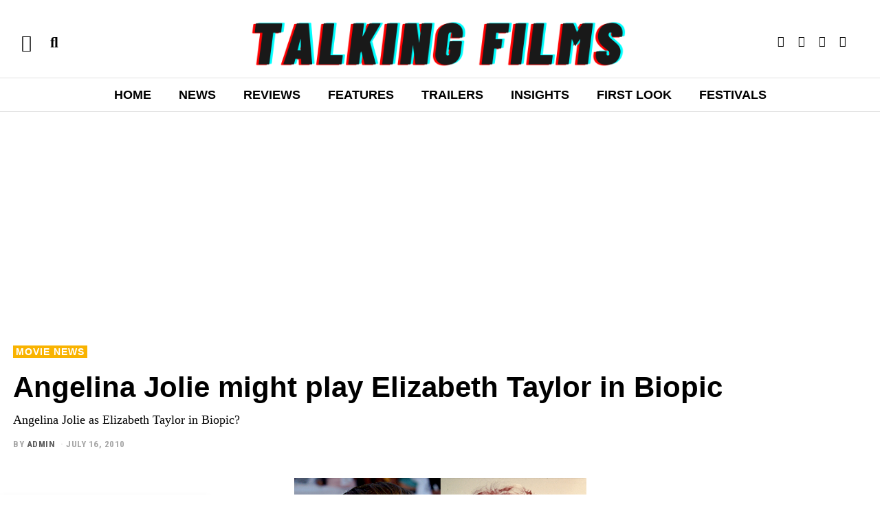

--- FILE ---
content_type: text/html; charset=UTF-8
request_url: https://talkingfilms.net/angelina-jolie-might-play-elizabeth-taylor-in-biopic/
body_size: 45736
content:
<!DOCTYPE html>
<html lang="en-US" class="no-js">
<head>
	<meta charset="UTF-8">
	<meta name="viewport" content="width=device-width, initial-scale=1.0">
	<link rel="profile" href="http://gmpg.org/xfn/11">
    
	<!--[if lt IE 9]>
	<script src="https://talkingfilms.net/wp-content/themes/fox/v55/js/html5.js"></script>
	<![endif]-->
    
    <script>(function(html){html.className = html.className.replace(/\bno-js\b/,'js')})(document.documentElement);</script>
<meta name='robots' content='index, follow, max-image-preview:large, max-snippet:-1, max-video-preview:-1' />
	<style>img:is([sizes="auto" i], [sizes^="auto," i]) { contain-intrinsic-size: 3000px 1500px }</style>
	
	<!-- This site is optimized with the Yoast SEO plugin v26.7 - https://yoast.com/wordpress/plugins/seo/ -->
	<title>Angelina Jolie might play Elizabeth Taylor in Biopic | Talking Films</title>
	<meta name="description" content="Angelina Jolie as Elizabeth Taylor in Biopic?" />
	<link rel="canonical" href="https://talkingfilms.net/angelina-jolie-might-play-elizabeth-taylor-in-biopic/" />
	<meta property="og:locale" content="en_US" />
	<meta property="og:type" content="article" />
	<meta property="og:title" content="Angelina Jolie might play Elizabeth Taylor in Biopic | Talking Films" />
	<meta property="og:description" content="Angelina Jolie as Elizabeth Taylor in Biopic?" />
	<meta property="og:url" content="https://talkingfilms.net/angelina-jolie-might-play-elizabeth-taylor-in-biopic/" />
	<meta property="og:site_name" content="Talking Films" />
	<meta property="article:publisher" content="https://facebook.com/talkingfilms" />
	<meta property="article:author" content="https://www.instagram.com/talkingfilms" />
	<meta property="article:published_time" content="2010-07-16T17:25:24+00:00" />
	<meta property="article:modified_time" content="2024-10-07T20:14:33+00:00" />
	<meta property="og:image" content="https://talkingfilms.net/wp-content/uploads/2010/07/jolie-taylor.jpg" />
	<meta property="og:image:width" content="425" />
	<meta property="og:image:height" content="315" />
	<meta property="og:image:type" content="image/jpeg" />
	<meta name="author" content="ADMIN" />
	<meta name="twitter:card" content="summary_large_image" />
	<meta name="twitter:creator" content="@https://www.twitter.com/talkingfilms" />
	<meta name="twitter:site" content="@talkingfilms" />
	<meta name="twitter:label1" content="Written by" />
	<meta name="twitter:data1" content="ADMIN" />
	<meta name="twitter:label2" content="Est. reading time" />
	<meta name="twitter:data2" content="1 minute" />
	<script type="application/ld+json" class="yoast-schema-graph">{"@context":"https://schema.org","@graph":[{"@type":"Article","@id":"https://talkingfilms.net/angelina-jolie-might-play-elizabeth-taylor-in-biopic/#article","isPartOf":{"@id":"https://talkingfilms.net/angelina-jolie-might-play-elizabeth-taylor-in-biopic/"},"author":{"name":"ADMIN","@id":"https://talkingfilms.net/#/schema/person/e62bf3c7b9bc01412791d69538cc25b0"},"headline":"Angelina Jolie might play Elizabeth Taylor in Biopic","datePublished":"2010-07-16T17:25:24+00:00","dateModified":"2024-10-07T20:14:33+00:00","mainEntityOfPage":{"@id":"https://talkingfilms.net/angelina-jolie-might-play-elizabeth-taylor-in-biopic/"},"wordCount":127,"commentCount":1,"publisher":{"@id":"https://talkingfilms.net/#organization"},"image":{"@id":"https://talkingfilms.net/angelina-jolie-might-play-elizabeth-taylor-in-biopic/#primaryimage"},"thumbnailUrl":"https://talkingfilms.net/wp-content/uploads/2010/07/jolie-taylor.jpg","keywords":["Catherine Zeta Jones","Clive Owen","Colin Farrell","Elizabeth Taylor","Mike Nichols","Richard Burton","Russell Crowe"],"articleSection":["Movie News"],"inLanguage":"en-US","potentialAction":[{"@type":"CommentAction","name":"Comment","target":["https://talkingfilms.net/angelina-jolie-might-play-elizabeth-taylor-in-biopic/#respond"]}]},{"@type":"WebPage","@id":"https://talkingfilms.net/angelina-jolie-might-play-elizabeth-taylor-in-biopic/","url":"https://talkingfilms.net/angelina-jolie-might-play-elizabeth-taylor-in-biopic/","name":"Angelina Jolie might play Elizabeth Taylor in Biopic | Talking Films","isPartOf":{"@id":"https://talkingfilms.net/#website"},"primaryImageOfPage":{"@id":"https://talkingfilms.net/angelina-jolie-might-play-elizabeth-taylor-in-biopic/#primaryimage"},"image":{"@id":"https://talkingfilms.net/angelina-jolie-might-play-elizabeth-taylor-in-biopic/#primaryimage"},"thumbnailUrl":"https://talkingfilms.net/wp-content/uploads/2010/07/jolie-taylor.jpg","datePublished":"2010-07-16T17:25:24+00:00","dateModified":"2024-10-07T20:14:33+00:00","description":"Angelina Jolie as Elizabeth Taylor in Biopic?","breadcrumb":{"@id":"https://talkingfilms.net/angelina-jolie-might-play-elizabeth-taylor-in-biopic/#breadcrumb"},"inLanguage":"en-US","potentialAction":[{"@type":"ReadAction","target":["https://talkingfilms.net/angelina-jolie-might-play-elizabeth-taylor-in-biopic/"]}]},{"@type":"ImageObject","inLanguage":"en-US","@id":"https://talkingfilms.net/angelina-jolie-might-play-elizabeth-taylor-in-biopic/#primaryimage","url":"https://talkingfilms.net/wp-content/uploads/2010/07/jolie-taylor.jpg","contentUrl":"https://talkingfilms.net/wp-content/uploads/2010/07/jolie-taylor.jpg","width":"425","height":"315"},{"@type":"BreadcrumbList","@id":"https://talkingfilms.net/angelina-jolie-might-play-elizabeth-taylor-in-biopic/#breadcrumb","itemListElement":[{"@type":"ListItem","position":1,"name":"Home","item":"https://talkingfilms.net/"},{"@type":"ListItem","position":2,"name":"Angelina Jolie might play Elizabeth Taylor in Biopic"}]},{"@type":"WebSite","@id":"https://talkingfilms.net/#website","url":"https://talkingfilms.net/","name":"Talking Films","description":"Live the Movie Experience","publisher":{"@id":"https://talkingfilms.net/#organization"},"potentialAction":[{"@type":"SearchAction","target":{"@type":"EntryPoint","urlTemplate":"https://talkingfilms.net/?s={search_term_string}"},"query-input":{"@type":"PropertyValueSpecification","valueRequired":true,"valueName":"search_term_string"}}],"inLanguage":"en-US"},{"@type":"Organization","@id":"https://talkingfilms.net/#organization","name":"Talking Films","url":"https://talkingfilms.net/","logo":{"@type":"ImageObject","inLanguage":"en-US","@id":"https://talkingfilms.net/#/schema/logo/image/","url":"https://talkingfilms.net/wp-content/uploads/2023/08/cropped-361615430_104131552767681_1691508693155010398_n.jpg","contentUrl":"https://talkingfilms.net/wp-content/uploads/2023/08/cropped-361615430_104131552767681_1691508693155010398_n.jpg","width":512,"height":512,"caption":"Talking Films"},"image":{"@id":"https://talkingfilms.net/#/schema/logo/image/"},"sameAs":["https://facebook.com/talkingfilms","https://x.com/talkingfilms"]},{"@type":"Person","@id":"https://talkingfilms.net/#/schema/person/e62bf3c7b9bc01412791d69538cc25b0","name":"ADMIN","image":{"@type":"ImageObject","inLanguage":"en-US","@id":"https://talkingfilms.net/#/schema/person/image/","url":"https://secure.gravatar.com/avatar/f821e2f8d3e86ba597494210e48c1662c47c777ad31b625669aee51e31e47b72?s=96&d=mm&r=r","contentUrl":"https://secure.gravatar.com/avatar/f821e2f8d3e86ba597494210e48c1662c47c777ad31b625669aee51e31e47b72?s=96&d=mm&r=r","caption":"ADMIN"},"description":"Founder/Creator of Talking Films. Created Talking films back in 2009 and has been an ardent cinema lover for the past 2 decades.","sameAs":["http://talkingfilms.net","https://www.instagram.com/talkingfilms","https://www.instagram.com/talkingfilms09","https://x.com/https://www.twitter.com/talkingfilms","https://www.youtube.com/@talkingfilms09"],"url":"https://talkingfilms.net/author/suavers/"}]}</script>
	<!-- / Yoast SEO plugin. -->


<link rel='dns-prefetch' href='//fonts.googleapis.com' />
<link href='https://fonts.gstatic.com' crossorigin rel='preconnect' />
<link rel="alternate" type="application/rss+xml" title="Talking Films &raquo; Feed" href="https://talkingfilms.net/feed/" />
<link rel="alternate" type="application/rss+xml" title="Talking Films &raquo; Comments Feed" href="https://talkingfilms.net/comments/feed/" />
<link rel="alternate" type="application/rss+xml" title="Talking Films &raquo; Angelina Jolie might play Elizabeth Taylor in Biopic Comments Feed" href="https://talkingfilms.net/angelina-jolie-might-play-elizabeth-taylor-in-biopic/feed/" />
<script>
window._wpemojiSettings = {"baseUrl":"https:\/\/s.w.org\/images\/core\/emoji\/16.0.1\/72x72\/","ext":".png","svgUrl":"https:\/\/s.w.org\/images\/core\/emoji\/16.0.1\/svg\/","svgExt":".svg","source":{"wpemoji":"https:\/\/talkingfilms.net\/wp-includes\/js\/wp-emoji.js?ver=6.8.3","twemoji":"https:\/\/talkingfilms.net\/wp-includes\/js\/twemoji.js?ver=6.8.3"}};
/**
 * @output wp-includes/js/wp-emoji-loader.js
 */

/**
 * Emoji Settings as exported in PHP via _print_emoji_detection_script().
 * @typedef WPEmojiSettings
 * @type {object}
 * @property {?object} source
 * @property {?string} source.concatemoji
 * @property {?string} source.twemoji
 * @property {?string} source.wpemoji
 * @property {?boolean} DOMReady
 * @property {?Function} readyCallback
 */

/**
 * Support tests.
 * @typedef SupportTests
 * @type {object}
 * @property {?boolean} flag
 * @property {?boolean} emoji
 */

/**
 * IIFE to detect emoji support and load Twemoji if needed.
 *
 * @param {Window} window
 * @param {Document} document
 * @param {WPEmojiSettings} settings
 */
( function wpEmojiLoader( window, document, settings ) {
	if ( typeof Promise === 'undefined' ) {
		return;
	}

	var sessionStorageKey = 'wpEmojiSettingsSupports';
	var tests = [ 'flag', 'emoji' ];

	/**
	 * Checks whether the browser supports offloading to a Worker.
	 *
	 * @since 6.3.0
	 *
	 * @private
	 *
	 * @returns {boolean}
	 */
	function supportsWorkerOffloading() {
		return (
			typeof Worker !== 'undefined' &&
			typeof OffscreenCanvas !== 'undefined' &&
			typeof URL !== 'undefined' &&
			URL.createObjectURL &&
			typeof Blob !== 'undefined'
		);
	}

	/**
	 * @typedef SessionSupportTests
	 * @type {object}
	 * @property {number} timestamp
	 * @property {SupportTests} supportTests
	 */

	/**
	 * Get support tests from session.
	 *
	 * @since 6.3.0
	 *
	 * @private
	 *
	 * @returns {?SupportTests} Support tests, or null if not set or older than 1 week.
	 */
	function getSessionSupportTests() {
		try {
			/** @type {SessionSupportTests} */
			var item = JSON.parse(
				sessionStorage.getItem( sessionStorageKey )
			);
			if (
				typeof item === 'object' &&
				typeof item.timestamp === 'number' &&
				new Date().valueOf() < item.timestamp + 604800 && // Note: Number is a week in seconds.
				typeof item.supportTests === 'object'
			) {
				return item.supportTests;
			}
		} catch ( e ) {}
		return null;
	}

	/**
	 * Persist the supports in session storage.
	 *
	 * @since 6.3.0
	 *
	 * @private
	 *
	 * @param {SupportTests} supportTests Support tests.
	 */
	function setSessionSupportTests( supportTests ) {
		try {
			/** @type {SessionSupportTests} */
			var item = {
				supportTests: supportTests,
				timestamp: new Date().valueOf()
			};

			sessionStorage.setItem(
				sessionStorageKey,
				JSON.stringify( item )
			);
		} catch ( e ) {}
	}

	/**
	 * Checks if two sets of Emoji characters render the same visually.
	 *
	 * This is used to determine if the browser is rendering an emoji with multiple data points
	 * correctly. set1 is the emoji in the correct form, using a zero-width joiner. set2 is the emoji
	 * in the incorrect form, using a zero-width space. If the two sets render the same, then the browser
	 * does not support the emoji correctly.
	 *
	 * This function may be serialized to run in a Worker. Therefore, it cannot refer to variables from the containing
	 * scope. Everything must be passed by parameters.
	 *
	 * @since 4.9.0
	 *
	 * @private
	 *
	 * @param {CanvasRenderingContext2D} context 2D Context.
	 * @param {string} set1 Set of Emoji to test.
	 * @param {string} set2 Set of Emoji to test.
	 *
	 * @return {boolean} True if the two sets render the same.
	 */
	function emojiSetsRenderIdentically( context, set1, set2 ) {
		// Cleanup from previous test.
		context.clearRect( 0, 0, context.canvas.width, context.canvas.height );
		context.fillText( set1, 0, 0 );
		var rendered1 = new Uint32Array(
			context.getImageData(
				0,
				0,
				context.canvas.width,
				context.canvas.height
			).data
		);

		// Cleanup from previous test.
		context.clearRect( 0, 0, context.canvas.width, context.canvas.height );
		context.fillText( set2, 0, 0 );
		var rendered2 = new Uint32Array(
			context.getImageData(
				0,
				0,
				context.canvas.width,
				context.canvas.height
			).data
		);

		return rendered1.every( function ( rendered2Data, index ) {
			return rendered2Data === rendered2[ index ];
		} );
	}

	/**
	 * Checks if the center point of a single emoji is empty.
	 *
	 * This is used to determine if the browser is rendering an emoji with a single data point
	 * correctly. The center point of an incorrectly rendered emoji will be empty. A correctly
	 * rendered emoji will have a non-zero value at the center point.
	 *
	 * This function may be serialized to run in a Worker. Therefore, it cannot refer to variables from the containing
	 * scope. Everything must be passed by parameters.
	 *
	 * @since 6.8.2
	 *
	 * @private
	 *
	 * @param {CanvasRenderingContext2D} context 2D Context.
	 * @param {string} emoji Emoji to test.
	 *
	 * @return {boolean} True if the center point is empty.
	 */
	function emojiRendersEmptyCenterPoint( context, emoji ) {
		// Cleanup from previous test.
		context.clearRect( 0, 0, context.canvas.width, context.canvas.height );
		context.fillText( emoji, 0, 0 );

		// Test if the center point (16, 16) is empty (0,0,0,0).
		var centerPoint = context.getImageData(16, 16, 1, 1);
		for ( var i = 0; i < centerPoint.data.length; i++ ) {
			if ( centerPoint.data[ i ] !== 0 ) {
				// Stop checking the moment it's known not to be empty.
				return false;
			}
		}

		return true;
	}

	/**
	 * Determines if the browser properly renders Emoji that Twemoji can supplement.
	 *
	 * This function may be serialized to run in a Worker. Therefore, it cannot refer to variables from the containing
	 * scope. Everything must be passed by parameters.
	 *
	 * @since 4.2.0
	 *
	 * @private
	 *
	 * @param {CanvasRenderingContext2D} context 2D Context.
	 * @param {string} type Whether to test for support of "flag" or "emoji".
	 * @param {Function} emojiSetsRenderIdentically Reference to emojiSetsRenderIdentically function, needed due to minification.
	 * @param {Function} emojiRendersEmptyCenterPoint Reference to emojiRendersEmptyCenterPoint function, needed due to minification.
	 *
	 * @return {boolean} True if the browser can render emoji, false if it cannot.
	 */
	function browserSupportsEmoji( context, type, emojiSetsRenderIdentically, emojiRendersEmptyCenterPoint ) {
		var isIdentical;

		switch ( type ) {
			case 'flag':
				/*
				 * Test for Transgender flag compatibility. Added in Unicode 13.
				 *
				 * To test for support, we try to render it, and compare the rendering to how it would look if
				 * the browser doesn't render it correctly (white flag emoji + transgender symbol).
				 */
				isIdentical = emojiSetsRenderIdentically(
					context,
					'\uD83C\uDFF3\uFE0F\u200D\u26A7\uFE0F', // as a zero-width joiner sequence
					'\uD83C\uDFF3\uFE0F\u200B\u26A7\uFE0F' // separated by a zero-width space
				);

				if ( isIdentical ) {
					return false;
				}

				/*
				 * Test for Sark flag compatibility. This is the least supported of the letter locale flags,
				 * so gives us an easy test for full support.
				 *
				 * To test for support, we try to render it, and compare the rendering to how it would look if
				 * the browser doesn't render it correctly ([C] + [Q]).
				 */
				isIdentical = emojiSetsRenderIdentically(
					context,
					'\uD83C\uDDE8\uD83C\uDDF6', // as the sequence of two code points
					'\uD83C\uDDE8\u200B\uD83C\uDDF6' // as the two code points separated by a zero-width space
				);

				if ( isIdentical ) {
					return false;
				}

				/*
				 * Test for English flag compatibility. England is a country in the United Kingdom, it
				 * does not have a two letter locale code but rather a five letter sub-division code.
				 *
				 * To test for support, we try to render it, and compare the rendering to how it would look if
				 * the browser doesn't render it correctly (black flag emoji + [G] + [B] + [E] + [N] + [G]).
				 */
				isIdentical = emojiSetsRenderIdentically(
					context,
					// as the flag sequence
					'\uD83C\uDFF4\uDB40\uDC67\uDB40\uDC62\uDB40\uDC65\uDB40\uDC6E\uDB40\uDC67\uDB40\uDC7F',
					// with each code point separated by a zero-width space
					'\uD83C\uDFF4\u200B\uDB40\uDC67\u200B\uDB40\uDC62\u200B\uDB40\uDC65\u200B\uDB40\uDC6E\u200B\uDB40\uDC67\u200B\uDB40\uDC7F'
				);

				return ! isIdentical;
			case 'emoji':
				/*
				 * Does Emoji 16.0 cause the browser to go splat?
				 *
				 * To test for Emoji 16.0 support, try to render a new emoji: Splatter.
				 *
				 * The splatter emoji is a single code point emoji. Testing for browser support
				 * required testing the center point of the emoji to see if it is empty.
				 *
				 * 0xD83E 0xDEDF (\uD83E\uDEDF) == 🫟 Splatter.
				 *
				 * When updating this test, please ensure that the emoji is either a single code point
				 * or switch to using the emojiSetsRenderIdentically function and testing with a zero-width
				 * joiner vs a zero-width space.
				 */
				var notSupported = emojiRendersEmptyCenterPoint( context, '\uD83E\uDEDF' );
				return ! notSupported;
		}

		return false;
	}

	/**
	 * Checks emoji support tests.
	 *
	 * This function may be serialized to run in a Worker. Therefore, it cannot refer to variables from the containing
	 * scope. Everything must be passed by parameters.
	 *
	 * @since 6.3.0
	 *
	 * @private
	 *
	 * @param {string[]} tests Tests.
	 * @param {Function} browserSupportsEmoji Reference to browserSupportsEmoji function, needed due to minification.
	 * @param {Function} emojiSetsRenderIdentically Reference to emojiSetsRenderIdentically function, needed due to minification.
	 * @param {Function} emojiRendersEmptyCenterPoint Reference to emojiRendersEmptyCenterPoint function, needed due to minification.
	 *
	 * @return {SupportTests} Support tests.
	 */
	function testEmojiSupports( tests, browserSupportsEmoji, emojiSetsRenderIdentically, emojiRendersEmptyCenterPoint ) {
		var canvas;
		if (
			typeof WorkerGlobalScope !== 'undefined' &&
			self instanceof WorkerGlobalScope
		) {
			canvas = new OffscreenCanvas( 300, 150 ); // Dimensions are default for HTMLCanvasElement.
		} else {
			canvas = document.createElement( 'canvas' );
		}

		var context = canvas.getContext( '2d', { willReadFrequently: true } );

		/*
		 * Chrome on OS X added native emoji rendering in M41. Unfortunately,
		 * it doesn't work when the font is bolder than 500 weight. So, we
		 * check for bold rendering support to avoid invisible emoji in Chrome.
		 */
		context.textBaseline = 'top';
		context.font = '600 32px Arial';

		var supports = {};
		tests.forEach( function ( test ) {
			supports[ test ] = browserSupportsEmoji( context, test, emojiSetsRenderIdentically, emojiRendersEmptyCenterPoint );
		} );
		return supports;
	}

	/**
	 * Adds a script to the head of the document.
	 *
	 * @ignore
	 *
	 * @since 4.2.0
	 *
	 * @param {string} src The url where the script is located.
	 *
	 * @return {void}
	 */
	function addScript( src ) {
		var script = document.createElement( 'script' );
		script.src = src;
		script.defer = true;
		document.head.appendChild( script );
	}

	settings.supports = {
		everything: true,
		everythingExceptFlag: true
	};

	// Create a promise for DOMContentLoaded since the worker logic may finish after the event has fired.
	var domReadyPromise = new Promise( function ( resolve ) {
		document.addEventListener( 'DOMContentLoaded', resolve, {
			once: true
		} );
	} );

	// Obtain the emoji support from the browser, asynchronously when possible.
	new Promise( function ( resolve ) {
		var supportTests = getSessionSupportTests();
		if ( supportTests ) {
			resolve( supportTests );
			return;
		}

		if ( supportsWorkerOffloading() ) {
			try {
				// Note that the functions are being passed as arguments due to minification.
				var workerScript =
					'postMessage(' +
					testEmojiSupports.toString() +
					'(' +
					[
						JSON.stringify( tests ),
						browserSupportsEmoji.toString(),
						emojiSetsRenderIdentically.toString(),
						emojiRendersEmptyCenterPoint.toString()
					].join( ',' ) +
					'));';
				var blob = new Blob( [ workerScript ], {
					type: 'text/javascript'
				} );
				var worker = new Worker( URL.createObjectURL( blob ), { name: 'wpTestEmojiSupports' } );
				worker.onmessage = function ( event ) {
					supportTests = event.data;
					setSessionSupportTests( supportTests );
					worker.terminate();
					resolve( supportTests );
				};
				return;
			} catch ( e ) {}
		}

		supportTests = testEmojiSupports( tests, browserSupportsEmoji, emojiSetsRenderIdentically, emojiRendersEmptyCenterPoint );
		setSessionSupportTests( supportTests );
		resolve( supportTests );
	} )
		// Once the browser emoji support has been obtained from the session, finalize the settings.
		.then( function ( supportTests ) {
			/*
			 * Tests the browser support for flag emojis and other emojis, and adjusts the
			 * support settings accordingly.
			 */
			for ( var test in supportTests ) {
				settings.supports[ test ] = supportTests[ test ];

				settings.supports.everything =
					settings.supports.everything && settings.supports[ test ];

				if ( 'flag' !== test ) {
					settings.supports.everythingExceptFlag =
						settings.supports.everythingExceptFlag &&
						settings.supports[ test ];
				}
			}

			settings.supports.everythingExceptFlag =
				settings.supports.everythingExceptFlag &&
				! settings.supports.flag;

			// Sets DOMReady to false and assigns a ready function to settings.
			settings.DOMReady = false;
			settings.readyCallback = function () {
				settings.DOMReady = true;
			};
		} )
		.then( function () {
			return domReadyPromise;
		} )
		.then( function () {
			// When the browser can not render everything we need to load a polyfill.
			if ( ! settings.supports.everything ) {
				settings.readyCallback();

				var src = settings.source || {};

				if ( src.concatemoji ) {
					addScript( src.concatemoji );
				} else if ( src.wpemoji && src.twemoji ) {
					addScript( src.twemoji );
					addScript( src.wpemoji );
				}
			}
		} );
} )( window, document, window._wpemojiSettings );
</script>
<link rel='stylesheet' id='elementor-frontend-css' href='https://talkingfilms.net/wp-content/plugins/elementor/assets/css/frontend.css?ver=3.34.1' media='all' />
<link rel='stylesheet' id='swiper-css' href='https://talkingfilms.net/wp-content/plugins/elementor/assets/lib/swiper/v8/css/swiper.css?ver=8.4.5' media='all' />
<link rel='stylesheet' id='fox-elementor-css' href='https://talkingfilms.net/wp-content/plugins/fox-framework/css/framework.css?ver=3.0' media='all' />
<style id='wp-emoji-styles-inline-css'>

	img.wp-smiley, img.emoji {
		display: inline !important;
		border: none !important;
		box-shadow: none !important;
		height: 1em !important;
		width: 1em !important;
		margin: 0 0.07em !important;
		vertical-align: -0.1em !important;
		background: none !important;
		padding: 0 !important;
	}
</style>
<link rel='stylesheet' id='wp-block-library-css' href='https://talkingfilms.net/wp-includes/css/dist/block-library/style.css?ver=6.8.3' media='all' />
<style id='classic-theme-styles-inline-css'>
/**
 * These rules are needed for backwards compatibility.
 * They should match the button element rules in the base theme.json file.
 */
.wp-block-button__link {
	color: #ffffff;
	background-color: #32373c;
	border-radius: 9999px; /* 100% causes an oval, but any explicit but really high value retains the pill shape. */

	/* This needs a low specificity so it won't override the rules from the button element if defined in theme.json. */
	box-shadow: none;
	text-decoration: none;

	/* The extra 2px are added to size solids the same as the outline versions.*/
	padding: calc(0.667em + 2px) calc(1.333em + 2px);

	font-size: 1.125em;
}

.wp-block-file__button {
	background: #32373c;
	color: #ffffff;
	text-decoration: none;
}

</style>
<style id='global-styles-inline-css'>
:root{--wp--preset--aspect-ratio--square: 1;--wp--preset--aspect-ratio--4-3: 4/3;--wp--preset--aspect-ratio--3-4: 3/4;--wp--preset--aspect-ratio--3-2: 3/2;--wp--preset--aspect-ratio--2-3: 2/3;--wp--preset--aspect-ratio--16-9: 16/9;--wp--preset--aspect-ratio--9-16: 9/16;--wp--preset--color--black: #000000;--wp--preset--color--cyan-bluish-gray: #abb8c3;--wp--preset--color--white: #ffffff;--wp--preset--color--pale-pink: #f78da7;--wp--preset--color--vivid-red: #cf2e2e;--wp--preset--color--luminous-vivid-orange: #ff6900;--wp--preset--color--luminous-vivid-amber: #fcb900;--wp--preset--color--light-green-cyan: #7bdcb5;--wp--preset--color--vivid-green-cyan: #00d084;--wp--preset--color--pale-cyan-blue: #8ed1fc;--wp--preset--color--vivid-cyan-blue: #0693e3;--wp--preset--color--vivid-purple: #9b51e0;--wp--preset--gradient--vivid-cyan-blue-to-vivid-purple: linear-gradient(135deg,rgba(6,147,227,1) 0%,rgb(155,81,224) 100%);--wp--preset--gradient--light-green-cyan-to-vivid-green-cyan: linear-gradient(135deg,rgb(122,220,180) 0%,rgb(0,208,130) 100%);--wp--preset--gradient--luminous-vivid-amber-to-luminous-vivid-orange: linear-gradient(135deg,rgba(252,185,0,1) 0%,rgba(255,105,0,1) 100%);--wp--preset--gradient--luminous-vivid-orange-to-vivid-red: linear-gradient(135deg,rgba(255,105,0,1) 0%,rgb(207,46,46) 100%);--wp--preset--gradient--very-light-gray-to-cyan-bluish-gray: linear-gradient(135deg,rgb(238,238,238) 0%,rgb(169,184,195) 100%);--wp--preset--gradient--cool-to-warm-spectrum: linear-gradient(135deg,rgb(74,234,220) 0%,rgb(151,120,209) 20%,rgb(207,42,186) 40%,rgb(238,44,130) 60%,rgb(251,105,98) 80%,rgb(254,248,76) 100%);--wp--preset--gradient--blush-light-purple: linear-gradient(135deg,rgb(255,206,236) 0%,rgb(152,150,240) 100%);--wp--preset--gradient--blush-bordeaux: linear-gradient(135deg,rgb(254,205,165) 0%,rgb(254,45,45) 50%,rgb(107,0,62) 100%);--wp--preset--gradient--luminous-dusk: linear-gradient(135deg,rgb(255,203,112) 0%,rgb(199,81,192) 50%,rgb(65,88,208) 100%);--wp--preset--gradient--pale-ocean: linear-gradient(135deg,rgb(255,245,203) 0%,rgb(182,227,212) 50%,rgb(51,167,181) 100%);--wp--preset--gradient--electric-grass: linear-gradient(135deg,rgb(202,248,128) 0%,rgb(113,206,126) 100%);--wp--preset--gradient--midnight: linear-gradient(135deg,rgb(2,3,129) 0%,rgb(40,116,252) 100%);--wp--preset--font-size--small: 13px;--wp--preset--font-size--medium: 20px;--wp--preset--font-size--large: 36px;--wp--preset--font-size--x-large: 42px;--wp--preset--spacing--20: 0.44rem;--wp--preset--spacing--30: 0.67rem;--wp--preset--spacing--40: 1rem;--wp--preset--spacing--50: 1.5rem;--wp--preset--spacing--60: 2.25rem;--wp--preset--spacing--70: 3.38rem;--wp--preset--spacing--80: 5.06rem;--wp--preset--shadow--natural: 6px 6px 9px rgba(0, 0, 0, 0.2);--wp--preset--shadow--deep: 12px 12px 50px rgba(0, 0, 0, 0.4);--wp--preset--shadow--sharp: 6px 6px 0px rgba(0, 0, 0, 0.2);--wp--preset--shadow--outlined: 6px 6px 0px -3px rgba(255, 255, 255, 1), 6px 6px rgba(0, 0, 0, 1);--wp--preset--shadow--crisp: 6px 6px 0px rgba(0, 0, 0, 1);}:where(.is-layout-flex){gap: 0.5em;}:where(.is-layout-grid){gap: 0.5em;}body .is-layout-flex{display: flex;}.is-layout-flex{flex-wrap: wrap;align-items: center;}.is-layout-flex > :is(*, div){margin: 0;}body .is-layout-grid{display: grid;}.is-layout-grid > :is(*, div){margin: 0;}:where(.wp-block-columns.is-layout-flex){gap: 2em;}:where(.wp-block-columns.is-layout-grid){gap: 2em;}:where(.wp-block-post-template.is-layout-flex){gap: 1.25em;}:where(.wp-block-post-template.is-layout-grid){gap: 1.25em;}.has-black-color{color: var(--wp--preset--color--black) !important;}.has-cyan-bluish-gray-color{color: var(--wp--preset--color--cyan-bluish-gray) !important;}.has-white-color{color: var(--wp--preset--color--white) !important;}.has-pale-pink-color{color: var(--wp--preset--color--pale-pink) !important;}.has-vivid-red-color{color: var(--wp--preset--color--vivid-red) !important;}.has-luminous-vivid-orange-color{color: var(--wp--preset--color--luminous-vivid-orange) !important;}.has-luminous-vivid-amber-color{color: var(--wp--preset--color--luminous-vivid-amber) !important;}.has-light-green-cyan-color{color: var(--wp--preset--color--light-green-cyan) !important;}.has-vivid-green-cyan-color{color: var(--wp--preset--color--vivid-green-cyan) !important;}.has-pale-cyan-blue-color{color: var(--wp--preset--color--pale-cyan-blue) !important;}.has-vivid-cyan-blue-color{color: var(--wp--preset--color--vivid-cyan-blue) !important;}.has-vivid-purple-color{color: var(--wp--preset--color--vivid-purple) !important;}.has-black-background-color{background-color: var(--wp--preset--color--black) !important;}.has-cyan-bluish-gray-background-color{background-color: var(--wp--preset--color--cyan-bluish-gray) !important;}.has-white-background-color{background-color: var(--wp--preset--color--white) !important;}.has-pale-pink-background-color{background-color: var(--wp--preset--color--pale-pink) !important;}.has-vivid-red-background-color{background-color: var(--wp--preset--color--vivid-red) !important;}.has-luminous-vivid-orange-background-color{background-color: var(--wp--preset--color--luminous-vivid-orange) !important;}.has-luminous-vivid-amber-background-color{background-color: var(--wp--preset--color--luminous-vivid-amber) !important;}.has-light-green-cyan-background-color{background-color: var(--wp--preset--color--light-green-cyan) !important;}.has-vivid-green-cyan-background-color{background-color: var(--wp--preset--color--vivid-green-cyan) !important;}.has-pale-cyan-blue-background-color{background-color: var(--wp--preset--color--pale-cyan-blue) !important;}.has-vivid-cyan-blue-background-color{background-color: var(--wp--preset--color--vivid-cyan-blue) !important;}.has-vivid-purple-background-color{background-color: var(--wp--preset--color--vivid-purple) !important;}.has-black-border-color{border-color: var(--wp--preset--color--black) !important;}.has-cyan-bluish-gray-border-color{border-color: var(--wp--preset--color--cyan-bluish-gray) !important;}.has-white-border-color{border-color: var(--wp--preset--color--white) !important;}.has-pale-pink-border-color{border-color: var(--wp--preset--color--pale-pink) !important;}.has-vivid-red-border-color{border-color: var(--wp--preset--color--vivid-red) !important;}.has-luminous-vivid-orange-border-color{border-color: var(--wp--preset--color--luminous-vivid-orange) !important;}.has-luminous-vivid-amber-border-color{border-color: var(--wp--preset--color--luminous-vivid-amber) !important;}.has-light-green-cyan-border-color{border-color: var(--wp--preset--color--light-green-cyan) !important;}.has-vivid-green-cyan-border-color{border-color: var(--wp--preset--color--vivid-green-cyan) !important;}.has-pale-cyan-blue-border-color{border-color: var(--wp--preset--color--pale-cyan-blue) !important;}.has-vivid-cyan-blue-border-color{border-color: var(--wp--preset--color--vivid-cyan-blue) !important;}.has-vivid-purple-border-color{border-color: var(--wp--preset--color--vivid-purple) !important;}.has-vivid-cyan-blue-to-vivid-purple-gradient-background{background: var(--wp--preset--gradient--vivid-cyan-blue-to-vivid-purple) !important;}.has-light-green-cyan-to-vivid-green-cyan-gradient-background{background: var(--wp--preset--gradient--light-green-cyan-to-vivid-green-cyan) !important;}.has-luminous-vivid-amber-to-luminous-vivid-orange-gradient-background{background: var(--wp--preset--gradient--luminous-vivid-amber-to-luminous-vivid-orange) !important;}.has-luminous-vivid-orange-to-vivid-red-gradient-background{background: var(--wp--preset--gradient--luminous-vivid-orange-to-vivid-red) !important;}.has-very-light-gray-to-cyan-bluish-gray-gradient-background{background: var(--wp--preset--gradient--very-light-gray-to-cyan-bluish-gray) !important;}.has-cool-to-warm-spectrum-gradient-background{background: var(--wp--preset--gradient--cool-to-warm-spectrum) !important;}.has-blush-light-purple-gradient-background{background: var(--wp--preset--gradient--blush-light-purple) !important;}.has-blush-bordeaux-gradient-background{background: var(--wp--preset--gradient--blush-bordeaux) !important;}.has-luminous-dusk-gradient-background{background: var(--wp--preset--gradient--luminous-dusk) !important;}.has-pale-ocean-gradient-background{background: var(--wp--preset--gradient--pale-ocean) !important;}.has-electric-grass-gradient-background{background: var(--wp--preset--gradient--electric-grass) !important;}.has-midnight-gradient-background{background: var(--wp--preset--gradient--midnight) !important;}.has-small-font-size{font-size: var(--wp--preset--font-size--small) !important;}.has-medium-font-size{font-size: var(--wp--preset--font-size--medium) !important;}.has-large-font-size{font-size: var(--wp--preset--font-size--large) !important;}.has-x-large-font-size{font-size: var(--wp--preset--font-size--x-large) !important;}
:where(.wp-block-post-template.is-layout-flex){gap: 1.25em;}:where(.wp-block-post-template.is-layout-grid){gap: 1.25em;}
:where(.wp-block-columns.is-layout-flex){gap: 2em;}:where(.wp-block-columns.is-layout-grid){gap: 2em;}
:root :where(.wp-block-pullquote){font-size: 1.5em;line-height: 1.6;}
</style>
<link rel='stylesheet' id='contact-form-7-css' href='https://talkingfilms.net/wp-content/plugins/contact-form-7/includes/css/styles.css?ver=6.1.4' media='all' />
<link rel='stylesheet' id='elementor-icons-css' href='https://talkingfilms.net/wp-content/plugins/elementor/assets/lib/eicons/css/elementor-icons.css?ver=5.45.0' media='all' />
<link rel='stylesheet' id='elementor-post-13707-css' href='https://talkingfilms.net/wp-content/uploads/elementor/css/post-13707.css?ver=1768693536' media='all' />
<link rel='stylesheet' id='elementor-post-13804-css' href='https://talkingfilms.net/wp-content/uploads/elementor/css/post-13804.css?ver=1768693536' media='all' />
<link rel='stylesheet' id='elementor-post-13878-css' href='https://talkingfilms.net/wp-content/uploads/elementor/css/post-13878.css?ver=1768693536' media='all' />
<link rel='stylesheet' id='elementor-post-13813-css' href='https://talkingfilms.net/wp-content/uploads/elementor/css/post-13813.css?ver=1768693536' media='all' />
<link rel='stylesheet' id='elementor-post-13859-css' href='https://talkingfilms.net/wp-content/uploads/elementor/css/post-13859.css?ver=1768693536' media='all' />
<link rel='stylesheet' id='gn-frontend-gnfollow-style-css' href='https://talkingfilms.net/wp-content/plugins/gn-publisher/assets/css/gn-frontend-gnfollow.css?ver=1.5.26' media='all' />
<link rel='stylesheet' id='lets-review-api-css' href='https://talkingfilms.net/wp-content/plugins/lets-review/assets/css/style-api.min.css?ver=3.3.5' media='all' />
<link rel='stylesheet' id='wi-fonts-css' href='https://fonts.googleapis.com/css?family=Roboto+Condensed%3A400%2C400italic%2C700%7CPoppins%3A400&#038;display=auto&#038;ver=5.5.4.6' media='all' />
<link rel='stylesheet' id='style-css' href='https://talkingfilms.net/wp-content/themes/fox/style.min.css?ver=5.5.4.6' media='all' />
<style id='style-inline-css'>
.share-style-custom a{width:40px}.fox-share.color-custom a{color:#0a0a0a}.fox-share.background-custom a{background-color:#e2e2e2}.review-item.overall .review-score{color:#ffffff}.review-text{color:#ff0202;background-color:#01aa0a}a{color:#db4a37}.widget-title{color:#000000;background-color:#ffd221;text-align:center}.wp-caption-text, .post-thumbnail-standard figcaption, .wp-block-image figcaption, .blocks-gallery-caption{color:#828282;text-align:center}.post-item-title a:hover{text-decoration:none}.post-item-meta{color:#a5a5a5}.post-item-meta a{color:#5b5b5b}.post-item-meta a:hover{color:#dd3333}.standalone-categories a{color:#ffffff}.categories-solid a{background-color:#f9b300}body .elementor-section.elementor-section-boxed>.elementor-container{max-width:1320px}@media (min-width: 1200px) {.container,.cool-thumbnail-size-big .post-thumbnail{width:1280px}body.layout-boxed .wi-wrapper{width:1340px}}@media (min-width:1024px) {.secondary, .section-secondary{width:300px}.has-sidebar .primary, .section-has-sidebar .section-primary, .section-sep{width:calc(100% - 300px)}}body,.font-body,.post-item-subtitle,body.single:not(.elementor-page) .entry-content,body.page:not(.elementor-page) .entry-content,.fox-input,input[type="color"],input[type="date"],input[type="datetime"],input[type="datetime-local"],input[type="email"],input[type="month"],input[type="number"],input[type="password"],input[type="search"],input[type="tel"],input[type="text"],input[type="time"],input[type="url"],input[type="week"],input:not([type]),textarea,blockquote,.wi-dropcap,.enable-dropcap .dropcap-content > p:first-of-type:first-letter,p.has-drop-cap:not(:focus):first-letter,.footer-copyright{font-family:"Georgia",serif}.font-heading,h1,h2,h3,h4,h5,h6,.wp-block-quote.is-large cite,.wp-block-quote.is-style-large cite,.fox-btn,button,input[type="button"],input[type="reset"],input[type="submit"],.fox-term-list,.wp-block-cover-text,.title-label,.thumbnail-view,.post-item-meta,.standalone-categories,.readmore,a.more-link,.post-big a.more-link,.style--slider-navtext .flex-direction-nav a,.min-logo-text,.page-links-container,.authorbox-nav,.post-navigation .post-title,.review-criterion,.review-score,.review-text,.commentlist .fn,.reply a,.widget_archive,.widget_nav_menu,.widget_meta,.widget_recent_entries,.widget_categories,.widget_product_categories,.widget_rss > ul a.rsswidget,.widget_rss > ul > li > cite,.widget_recent_comments,#backtotop,.view-count,.tagcloud,.woocommerce span.onsale,.woocommerce ul.products li.product .onsale,.woocommerce #respond input#submit,.woocommerce a.button,.woocommerce button.button,.woocommerce input.button,.woocommerce a.added_to_cart,.woocommerce nav.woocommerce-pagination ul,.woocommerce div.product p.price,.woocommerce div.product span.price,.woocommerce div.product .woocommerce-tabs ul.tabs li a,.woocommerce #reviews #comments ol.commentlist li .comment-text p.meta,.woocommerce table.shop_table th,.woocommerce table.shop_table td.product-name a,.fox-logo,.mobile-logo-text,.slogan,.post-item-title,.archive-title,.single .post-item-title.post-title,.page-title,.single-heading,.widget-title,.section-heading h2,.fox-heading .heading-title-main,.article-big .readmore{font-family:"Roboto Condensed",sans-serif}.wi-mainnav ul.menu > li > a,.footer-bottom .widget_nav_menu,#footernav,.offcanvas-nav,.wi-mainnav ul.menu ul,.header-builder .widget_nav_menu  ul.menu ul,.footer-bottom .widget_nav_menu a,#footernav a{font-family:"Helvetica Neue",sans-serif}.wp-caption-text,.post-thumbnail-standard figcaption,.wp-block-image figcaption,.blocks-gallery-caption{font-family:"Poppins",sans-serif}.single-header .container{border-color:#1c1c1c;border-style:solid}.widget-title{border-color:#0a0a0a;border-style:solid}body, .font-body{font-size:17px;font-weight:400;font-style:normal;text-transform:none;letter-spacing:0px;line-height:1.8}h2, h1, h3, h4, h5, h6{font-weight:700;text-transform:none;line-height:1.3}h2{font-size:2.0625em;font-style:normal}h3{font-size:1.625em;font-style:normal}h4{font-size:1.25em;font-style:normal}.fox-logo, .min-logo-text, .mobile-logo-text{font-size:60px;font-weight:400;font-style:normal;text-transform:uppercase;letter-spacing:0px;line-height:1.1}.slogan{font-size:0.8125em;font-weight:400;font-style:normal;text-transform:uppercase;letter-spacing:6px;line-height:1.1}.wi-mainnav ul.menu > li > a, .footer-bottom .widget_nav_menu, #footernav, .offcanvas-nav{font-size:16px;text-transform:none;letter-spacing:0px}.wi-mainnav ul.menu ul, .header-builder .widget_nav_menu  ul.menu ul{font-style:normal}.post-item-title{font-style:normal}.post-item-meta{font-size:13px;font-weight:700;font-style:normal;text-transform:uppercase}.standalone-categories{font-size:14px;font-weight:600;font-style:normal;text-transform:uppercase;line-height:1}.archive-title{font-weight:600;font-style:normal;text-transform:uppercase}.single .post-item-title.post-title, .page-title{font-size:42px;font-weight:800;font-style:normal}.post-item-subtitle{font-size:18px;font-style:normal}body.single:not(.elementor-page) .entry-content, body.page:not(.elementor-page) .entry-content{font-size:18px;font-style:normal}.single-heading{font-size:1.5em;font-weight:500;font-style:normal}.widget-title{font-size:26px;font-weight:600;font-style:normal;text-transform:uppercase}.section-heading h2, .fox-heading .heading-title-main{font-style:normal}.fox-btn, button, input[type="button"], input[type="reset"], input[type="submit"], .article-big .readmore{font-style:normal}.fox-input, input[type="color"], input[type="date"], input[type="datetime"], input[type="datetime-local"], input[type="email"], input[type="month"], input[type="number"], input[type="password"], input[type="search"], input[type="tel"], input[type="text"], input[type="time"], input[type="url"], input[type="week"], input:not([type]), textarea{font-style:normal}blockquote{font-style:normal}.wi-dropcap,.enable-dropcap .dropcap-content > p:first-of-type:first-letter, p.has-drop-cap:not(:focus):first-letter{font-style:normal}.wp-caption-text, .post-thumbnail-standard figcaption, .wp-block-image figcaption, .blocks-gallery-caption{font-size:14px;font-weight:400;font-style:normal}.footer-copyright{font-style:normal}.footer-bottom .widget_nav_menu a, #footernav a{font-size:11px;font-style:normal;text-transform:uppercase;letter-spacing:1px}.offcanvas-nav{font-style:normal}@media only screen and (max-width: 1023px){body, .font-body{font-size:17px}.fox-logo, .min-logo-text, .mobile-logo-text{font-size:40px}}@media only screen and (max-width: 567px){body, .font-body{font-size:17px}.fox-logo, .min-logo-text, .mobile-logo-text{font-size:20px}}
</style>
<link rel='stylesheet' id='lets-review-widget-css' href='https://talkingfilms.net/wp-content/plugins/lets-review/assets/css/style-widget.min.css?ver=3.3.5' media='all' />
<link rel='stylesheet' id='elementor-gf-local-roboto-css' href='https://talkingfilms.net/wp-content/uploads/elementor/google-fonts/css/roboto.css?ver=1742776941' media='all' />
<link rel='stylesheet' id='elementor-gf-local-robotoslab-css' href='https://talkingfilms.net/wp-content/uploads/elementor/google-fonts/css/robotoslab.css?ver=1742776957' media='all' />
<link rel='stylesheet' id='elementor-gf-local-rampartone-css' href='https://talkingfilms.net/wp-content/uploads/elementor/google-fonts/css/rampartone.css?ver=1742777040' media='all' />
<link rel='stylesheet' id='elementor-gf-local-robotocondensed-css' href='https://talkingfilms.net/wp-content/uploads/elementor/google-fonts/css/robotocondensed.css?ver=1742777002' media='all' />
<link rel='stylesheet' id='elementor-icons-shared-0-css' href='https://talkingfilms.net/wp-content/plugins/elementor/assets/lib/font-awesome/css/fontawesome.css?ver=5.15.3' media='all' />
<link rel='stylesheet' id='elementor-icons-fa-solid-css' href='https://talkingfilms.net/wp-content/plugins/elementor/assets/lib/font-awesome/css/solid.css?ver=5.15.3' media='all' />
<link rel='stylesheet' id='elementor-icons-fa-brands-css' href='https://talkingfilms.net/wp-content/plugins/elementor/assets/lib/font-awesome/css/brands.css?ver=5.15.3' media='all' />
<script src="https://talkingfilms.net/wp-includes/js/jquery/jquery.js?ver=3.7.1" id="jquery-core-js"></script>
<script src="https://talkingfilms.net/wp-includes/js/jquery/jquery-migrate.js?ver=3.4.1" id="jquery-migrate-js"></script>
<link rel="https://api.w.org/" href="https://talkingfilms.net/wp-json/" /><link rel="alternate" title="JSON" type="application/json" href="https://talkingfilms.net/wp-json/wp/v2/posts/6000" /><link rel="EditURI" type="application/rsd+xml" title="RSD" href="https://talkingfilms.net/xmlrpc.php?rsd" />
<meta name="generator" content="WordPress 6.8.3" />
<link rel='shortlink' href='https://talkingfilms.net/?p=6000' />
<link rel="alternate" title="oEmbed (JSON)" type="application/json+oembed" href="https://talkingfilms.net/wp-json/oembed/1.0/embed?url=https%3A%2F%2Ftalkingfilms.net%2Fangelina-jolie-might-play-elizabeth-taylor-in-biopic%2F" />
<link rel="alternate" title="oEmbed (XML)" type="text/xml+oembed" href="https://talkingfilms.net/wp-json/oembed/1.0/embed?url=https%3A%2F%2Ftalkingfilms.net%2Fangelina-jolie-might-play-elizabeth-taylor-in-biopic%2F&#038;format=xml" />
		<script type="text/javascript">
			var _statcounter = _statcounter || [];
			_statcounter.push({"tags": {"author": "ADMIN"}});
		</script>
		<link rel="apple-touch-icon" sizes="180x180" href="/wp-content/uploads/fbrfg/apple-touch-icon.png?v=2">
<link rel="icon" type="image/png" sizes="32x32" href="/wp-content/uploads/fbrfg/favicon-32x32.png?v=2">
<link rel="icon" type="image/png" sizes="16x16" href="/wp-content/uploads/fbrfg/favicon-16x16.png?v=2">
<link rel="manifest" href="/wp-content/uploads/fbrfg/site.webmanifest?v=2">
<link rel="mask-icon" href="/wp-content/uploads/fbrfg/safari-pinned-tab.svg?v=2" color="#5bbad5">
<link rel="shortcut icon" href="/wp-content/uploads/fbrfg/favicon.ico?v=2">
<meta name="msapplication-TileColor" content="#da532c">
<meta name="msapplication-config" content="/wp-content/uploads/fbrfg/browserconfig.xml?v=2">
<meta name="theme-color" content="#ffffff"><link rel="pingback" href="https://talkingfilms.net/xmlrpc.php">
    <meta name="twitter:card" content="summary_large_image">
    <meta name="twitter:image" content="https://talkingfilms.net/wp-content/uploads/2010/07/jolie-taylor.jpg">
    <meta name="generator" content="Elementor 3.34.1; features: additional_custom_breakpoints; settings: css_print_method-external, google_font-enabled, font_display-swap">

<!-- This Google structured data (Rich Snippet) auto generated by RadiusTheme Review Schema plugin version 2.2.6 -->
<script type="application/ld+json">{
    "@context": "https://schema.org",
    "@type": "Article",
    "headline": "Angelina Jolie might play Elizabeth Taylor in Biopic",
    "mainEntityOfPage": {
        "@type": "WebPage",
        "@id": "https://talkingfilms.net/angelina-jolie-might-play-elizabeth-taylor-in-biopic/"
    },
    "author": {
        "@type": "Person",
        "name": "ADMIN",
        "url": "http://talkingfilms.net"
    },
    "publisher": {
        "@type": "Organization",
        "name": "Talking Films",
        "logo": {
            "@type": "ImageObject",
            "url": "https://talkingfilms.net/wp-content/uploads/2023/12/TF-Icon.png",
            "height": 400,
            "width": 400
        }
    },
    "image": {
        "@type": "ImageObject",
        "url": "https://talkingfilms.net/wp-content/uploads/2010/07/jolie-taylor.jpg",
        "height": 315,
        "width": 425
    },
    "datePublished": "2010-07-16 10:25:24",
    "dateModified": "2024-10-07 14:14:33",
    "description": "Angelina Jolie as Elizabeth Taylor in Biopic?",
    "articleBody": "Elizabeth Taylor and Richard Burton&#039;s love affair gets a biopic nod and many actors and actresses are being attached to potentially play the iconic couple.\n\n\n\nETonline has just mentioned that"
}</script>
			<style>
				.e-con.e-parent:nth-of-type(n+4):not(.e-lazyloaded):not(.e-no-lazyload),
				.e-con.e-parent:nth-of-type(n+4):not(.e-lazyloaded):not(.e-no-lazyload) * {
					background-image: none !important;
				}
				@media screen and (max-height: 1024px) {
					.e-con.e-parent:nth-of-type(n+3):not(.e-lazyloaded):not(.e-no-lazyload),
					.e-con.e-parent:nth-of-type(n+3):not(.e-lazyloaded):not(.e-no-lazyload) * {
						background-image: none !important;
					}
				}
				@media screen and (max-height: 640px) {
					.e-con.e-parent:nth-of-type(n+2):not(.e-lazyloaded):not(.e-no-lazyload),
					.e-con.e-parent:nth-of-type(n+2):not(.e-lazyloaded):not(.e-no-lazyload) * {
						background-image: none !important;
					}
				}
			</style>
					<style id="wp-custom-css">
			.review-item:not(.overall){display:none;}

#review-heading{display:none;}

.review-score{margin-left:0px; margin-top:30px; margin-bottom:30px;}

.review-item{justify-content:center;}

.thumbnail-score{width:50px;height:40px;line-height:40px;font-size:30px;font-family:Arial, sans-serif; color:#FFC000;}

.standalone-categories > .sep, .standalone-categories > a[href*="features"] {display:none;}

.standalone-categories > .sep, .standalone-categories > a[href*="first-look"] {display:none;}

.standalone-categories > .sep, .standalone-categories > a[href*="festivals"] {display:none;}		</style>
		
<style id="color-preview"></style>

            
</head>

<body class="wp-singular post-template-default single single-post postid-6000 single-format-standard wp-theme-fox masthead-mobile-fixed fox-theme lightmode layout-wide style--dropcap-default dropcap-style-default style--dropcap-font-body style--tag-block-2 style--tag-block style--list-widget-1 style--tagcloud-1 style--blockquote-has-icon style--blockquote-icon-1 style--blockquote-icon-position-above style--single-heading-border_top body-sticky-sidebar elementor-default elementor-kit-13707" itemscope itemtype="https://schema.org/WebPage">
    
        
        
    <div id="wi-all" class="fox-outer-wrapper fox-all wi-all">

        
        <div id="wi-wrapper" class="fox-wrapper wi-wrapper">

            <div class="wi-container">

                
                                        <header id="masthead" class="site-header header-elementor">
                            <div class="the-regular-header">
                                		<div data-elementor-type="wp-post" data-elementor-id="13804" class="elementor elementor-13804">
				<div class="elementor-element elementor-element-ec0ced8 e-flex e-con-boxed e-con e-parent" data-id="ec0ced8" data-element_type="container">
					<div class="e-con-inner">
				<div class="elementor-element elementor-element-00d4293 elementor-widget elementor-widget-banner" data-id="00d4293" data-element_type="widget" data-widget_type="banner.default">
				<div class="elementor-widget-container">
					
<div class="el-ad el-banner">
    
        
    <div class="the-banner">
    
                
                
                
                    
                
                
    </div><!-- .the-banner -->
    
        
</div><!-- .el-ad -->				</div>
				</div>
					</div>
				</div>
				<section class="elementor-section elementor-top-section elementor-element elementor-element-2b2ce850 elementor-section-content-middle elementor-hidden-mobile elementor-section-boxed elementor-section-height-default elementor-section-height-default" data-id="2b2ce850" data-element_type="section">
						<div class="elementor-container elementor-column-gap-default">
					<div class="elementor-column elementor-col-25 elementor-top-column elementor-element elementor-element-161f4e3e" data-id="161f4e3e" data-element_type="column">
			<div class="elementor-widget-wrap elementor-element-populated">
						<div class="elementor-element elementor-element-be8899a align-left elementor-widget__width-initial align-left elementor-widget elementor-widget-fox_btn" data-id="be8899a" data-element_type="widget" data-settings="{&quot;_animation&quot;:&quot;none&quot;}" data-widget_type="fox_btn.default">
				<div class="elementor-widget-container">
					
<div class="el-popup popup-left popup-sidebar popup-has-size" id="popup-696eaa6e0d7ce">

    <div class="popup-inner">
        
        <div class="popup-content">
        
            		<div data-elementor-type="wp-post" data-elementor-id="13813" class="elementor elementor-13813">
				<div class="elementor-element elementor-element-2807204 e-flex e-con-boxed e-con e-parent" data-id="2807204" data-element_type="container">
					<div class="e-con-inner">
				<div class="elementor-element elementor-element-7d02ab6 elementor-widget__width-initial elementor-widget-mobile__width-initial elementor-widget elementor-widget-fox_search" data-id="7d02ab6" data-element_type="widget" data-settings="{&quot;_animation&quot;:&quot;none&quot;}" data-widget_type="fox_search.default">
				<div class="elementor-widget-container">
					
<div class="el-searchform searchform-classic">
    
        
    <div class="classic-searchform">
    
        <form role="search" method="get" action="https://talkingfilms.net/" itemprop="potentialAction" itemscope itemtype="https://schema.org/SearchAction" class="form">

            <input type="text" name="s" class="classic-search-field search-field" value="" placeholder="Type &amp; hit enter.." />

            <button class="search-hit-btn" role="button" title="Go">
                <i class="fa fa-search"></i>
            </button>

        </form><!-- .form -->

    </div><!-- .classic-searchform -->
    
        
</div><!-- .el-search -->				</div>
				</div>
					</div>
				</div>
		<div class="elementor-element elementor-element-465900c e-flex e-con-boxed e-con e-parent" data-id="465900c" data-element_type="container">
					<div class="e-con-inner">
				<div class="elementor-element elementor-element-d85b10b align-left animated-fast elementor-widget elementor-widget-fox_nav" data-id="d85b10b" data-element_type="widget" data-settings="{&quot;_animation&quot;:&quot;none&quot;}" data-widget_type="fox_nav.default">
				<div class="elementor-widget-container">
					
<div class="el-nav nav-hybrid-menu vnav el-nav-dropdown-left el-nav-menu">
    
    <div class="nav-inner">
    
        <div class="menu-hybrid-menu-container"><ul id="menu-hybrid-menu" class="menu"><li id="menu-item-14805" class="menu-item menu-item-type-post_type menu-item-object-page menu-item-home menu-item-14805"><a href="https://talkingfilms.net/"><span>Home</span><u class="mk"></u></a></li>
<li id="menu-item-14806" class="menu-item menu-item-type-post_type menu-item-object-page menu-item-14806"><a href="https://talkingfilms.net/about/"><span>About</span><u class="mk"></u></a></li>
<li id="menu-item-14807" class="menu-item menu-item-type-post_type menu-item-object-page current-post-parent menu-item-14807"><a href="https://talkingfilms.net/advertise/"><span>Advertise With Us</span><u class="mk"></u></a></li>
<li id="menu-item-14808" class="menu-item menu-item-type-post_type menu-item-object-page menu-item-14808"><a href="https://talkingfilms.net/contact/"><span>Contact</span><u class="mk"></u></a></li>
<li id="menu-item-14809" class="menu-item menu-item-type-post_type menu-item-object-page menu-item-14809"><a href="https://talkingfilms.net/talking-films-is-looking-for-new-people/"><span>Write For Us</span><u class="mk"></u></a></li>
<li id="menu-item-14810" class="menu-item menu-item-type-taxonomy menu-item-object-category current-post-ancestor current-menu-parent current-post-parent menu-item-14810"><a href="https://talkingfilms.net/category/movie-news/"><span>News</span><u class="mk"></u></a></li>
<li id="menu-item-14813" class="menu-item menu-item-type-taxonomy menu-item-object-category menu-item-14813"><a href="https://talkingfilms.net/category/reviews/"><span>Reviews</span><u class="mk"></u></a></li>
<li id="menu-item-14820" class="menu-item menu-item-type-taxonomy menu-item-object-category menu-item-14820"><a href="https://talkingfilms.net/category/short-film-reviews/"><span>Short Film Reviews</span><u class="mk"></u></a></li>
<li id="menu-item-14815" class="menu-item menu-item-type-taxonomy menu-item-object-category menu-item-has-children menu-item-14815"><a href="https://talkingfilms.net/category/features/"><span>Features</span><u class="mk"></u></a>
<ul class="sub-menu">
	<li id="menu-item-14816" class="menu-item menu-item-type-taxonomy menu-item-object-category menu-item-14816"><a href="https://talkingfilms.net/category/features/foreign-shores/"><span>Foreign Shores</span><u class="mk"></u></a></li>
	<li id="menu-item-14817" class="menu-item menu-item-type-taxonomy menu-item-object-category menu-item-14817"><a href="https://talkingfilms.net/category/features/freeze-frame/"><span>Freeze Frame</span><u class="mk"></u></a></li>
	<li id="menu-item-14818" class="menu-item menu-item-type-taxonomy menu-item-object-category menu-item-14818"><a href="https://talkingfilms.net/category/features/from-the-vault/"><span>From the Vault</span><u class="mk"></u></a></li>
	<li id="menu-item-14819" class="menu-item menu-item-type-taxonomy menu-item-object-category menu-item-14819"><a href="https://talkingfilms.net/category/features/indie-gaze/"><span>Indie Gaze</span><u class="mk"></u></a></li>
</ul>
</li>
<li id="menu-item-14814" class="menu-item menu-item-type-taxonomy menu-item-object-category menu-item-14814"><a href="https://talkingfilms.net/category/insights/"><span>Insights</span><u class="mk"></u></a></li>
<li id="menu-item-14812" class="menu-item menu-item-type-taxonomy menu-item-object-category menu-item-14812"><a href="https://talkingfilms.net/category/first-look/"><span>First Look</span><u class="mk"></u></a></li>
<li id="menu-item-14811" class="menu-item menu-item-type-taxonomy menu-item-object-category menu-item-14811"><a href="https://talkingfilms.net/category/trailers/"><span>Trailers</span><u class="mk"></u></a></li>
<li id="menu-item-15861" class="menu-item menu-item-type-taxonomy menu-item-object-category menu-item-has-children menu-item-15861"><a href="https://talkingfilms.net/category/festivals/"><span>Festivals</span><u class="mk"></u></a>
<ul class="sub-menu">
	<li id="menu-item-15862" class="menu-item menu-item-type-taxonomy menu-item-object-category menu-item-15862"><a href="https://talkingfilms.net/category/festivals/sundance-2024/"><span>Sundance 2024</span><u class="mk"></u></a></li>
	<li id="menu-item-20162" class="menu-item menu-item-type-taxonomy menu-item-object-category menu-item-20162"><a href="https://talkingfilms.net/category/festivals/sundance-2025/"><span>Sundance 2025</span><u class="mk"></u></a></li>
</ul>
</li>
</ul></div>        
    </div>
    
</div>				</div>
				</div>
					</div>
				</div>
		<div class="elementor-element elementor-element-5d8829e e-flex e-con-boxed e-con e-parent" data-id="5d8829e" data-element_type="container">
					<div class="e-con-inner">
				<div class="elementor-element elementor-element-cd4a705 elementor-shape-circle elementor-grid-0 elementor-widget elementor-widget-social-icons" data-id="cd4a705" data-element_type="widget" data-widget_type="social-icons.default">
				<div class="elementor-widget-container">
							<div class="elementor-social-icons-wrapper elementor-grid" role="list">
							<span class="elementor-grid-item" role="listitem">
					<a class="elementor-icon elementor-social-icon elementor-social-icon-facebook elementor-repeater-item-74c0e22" href="https://www.facebook.com/talkingfilms" target="_blank">
						<span class="elementor-screen-only">Facebook</span>
						<i aria-hidden="true" class="fab fa-facebook"></i>					</a>
				</span>
							<span class="elementor-grid-item" role="listitem">
					<a class="elementor-icon elementor-social-icon elementor-social-icon-twitter elementor-repeater-item-b0ab2e1" href="https://twitter.com/talkingfilms" target="_blank">
						<span class="elementor-screen-only">Twitter</span>
						<i aria-hidden="true" class="fab fa-twitter"></i>					</a>
				</span>
							<span class="elementor-grid-item" role="listitem">
					<a class="elementor-icon elementor-social-icon elementor-social-icon-instagram elementor-repeater-item-c1e9d9a" href="https://instagram.com/talkingfilms09" target="_blank">
						<span class="elementor-screen-only">Instagram</span>
						<i aria-hidden="true" class="fab fa-instagram"></i>					</a>
				</span>
							<span class="elementor-grid-item" role="listitem">
					<a class="elementor-icon elementor-social-icon elementor-social-icon-youtube elementor-repeater-item-c8f5920" href="https://www.youtube.com/@talkingfilms09" target="_blank">
						<span class="elementor-screen-only">Youtube</span>
						<i aria-hidden="true" class="fab fa-youtube"></i>					</a>
				</span>
					</div>
						</div>
				</div>
					</div>
				</div>
				</div>
		            
        </div>
        
    </div>
    
    <span class="popup-close">Close</span>
    
</div><!-- .el-popup -->
<div class="el-popup-overlay"></div>
    
    
<div class="el-button">
    
    <a data-popup="#popup-696eaa6e0d7ce" class="el-btn btn-fixed btn-popup">
        
        <span class="btn-fixed-inner">        
                
                <span class="btn-icon"><i class="fas fa-bars"></i></span>
                
        </span>        
    </a>
    
</div>				</div>
				</div>
				<div class="elementor-element elementor-element-9db1bf0 align-center elementor-widget__width-initial elementor-hidden-mobile elementor-widget elementor-widget-fox_btn" data-id="9db1bf0" data-element_type="widget" data-widget_type="fox_btn.default">
				<div class="elementor-widget-container">
					
<div class="el-popup popup-fullscreen" id="popup-696eaa6e0de16">

    <div class="popup-inner">
        
        <div class="popup-content">
        
            		<div data-elementor-type="wp-post" data-elementor-id="13859" class="elementor elementor-13859">
				<div class="elementor-element elementor-element-9bcc3ab e-flex e-con-boxed e-con e-parent" data-id="9bcc3ab" data-element_type="container">
					<div class="e-con-inner">
				<div class="elementor-element elementor-element-beced3e elementor-widget elementor-widget-fox_search" data-id="beced3e" data-element_type="widget" data-widget_type="fox_search.default">
				<div class="elementor-widget-container">
					
<div class="el-searchform searchform-classic">
    
        
    <div class="classic-searchform">
    
        <form role="search" method="get" action="https://talkingfilms.net/" itemprop="potentialAction" itemscope itemtype="https://schema.org/SearchAction" class="form">

            <input type="text" name="s" class="classic-search-field search-field" value="" placeholder="Type &amp; hit enter.." />

            <button class="search-hit-btn" role="button" title="Go">
                <i class="fa fa-search"></i>
            </button>

        </form><!-- .form -->

    </div><!-- .classic-searchform -->
    
        
</div><!-- .el-search -->				</div>
				</div>
					</div>
				</div>
				</div>
		            
        </div>
        
    </div>
    
    <span class="popup-close">Close</span>
    
</div><!-- .el-popup -->
<div class="el-popup-overlay"></div>
    
    
<div class="el-button">
    
    <a data-popup="#popup-696eaa6e0de16" class="el-btn btn-flexible btn-popup">
        
                
                
                <span class="btn-icon"><i class="fas fa-search"></i></span>
                
                
    </a>
    
</div>				</div>
				</div>
					</div>
		</div>
				<div class="elementor-column elementor-col-50 elementor-top-column elementor-element elementor-element-1a7fc728" data-id="1a7fc728" data-element_type="column">
			<div class="elementor-widget-wrap elementor-element-populated">
						<div class="elementor-element elementor-element-21625c4c align-center elementor-widget-mobile__width-inherit align-center elementor-widget elementor-widget-fox_logo" data-id="21625c4c" data-element_type="widget" data-widget_type="fox_logo.default">
				<div class="elementor-widget-container">
					
<div class="el-logo logo-image">
    
    <a href="https://talkingfilms.net/" rel="home">
    
        
                <div class="site-logo-image">
            <img fetchpriority="high" width="1434" height="191" src="https://talkingfilms.net/wp-content/uploads/2023/06/TF-Logo-e1701754683722.png" class="attachment-full size-full wp-image-15239" alt="" srcset="https://talkingfilms.net/wp-content/uploads/2023/06/TF-Logo-e1701754683722.png 1434w, https://talkingfilms.net/wp-content/uploads/2023/06/TF-Logo-e1701754683722-300x40.png 300w, https://talkingfilms.net/wp-content/uploads/2023/06/TF-Logo-e1701754683722-1024x136.png 1024w, https://talkingfilms.net/wp-content/uploads/2023/06/TF-Logo-e1701754683722-768x102.png 768w, https://talkingfilms.net/wp-content/uploads/2023/06/TF-Logo-e1701754683722-480x64.png 480w" sizes="(max-width: 1434px) 100vw, 1434px" />        </div>
                
    </a>
    
</div>				</div>
				</div>
					</div>
		</div>
				<div class="elementor-column elementor-col-25 elementor-top-column elementor-element elementor-element-5e014a45" data-id="5e014a45" data-element_type="column">
			<div class="elementor-widget-wrap elementor-element-populated">
						<div class="elementor-element elementor-element-6ba277e4 elementor-shape-circle elementor-widget__width-initial elementor-hidden-mobile elementor-grid-0 e-grid-align-center elementor-widget elementor-widget-social-icons" data-id="6ba277e4" data-element_type="widget" data-widget_type="social-icons.default">
				<div class="elementor-widget-container">
							<div class="elementor-social-icons-wrapper elementor-grid" role="list">
							<span class="elementor-grid-item" role="listitem">
					<a class="elementor-icon elementor-social-icon elementor-social-icon-facebook-f elementor-repeater-item-646d43f" href="https://www.facebook.com/talkingfilms" target="_blank">
						<span class="elementor-screen-only">Facebook-f</span>
						<i aria-hidden="true" class="fab fa-facebook-f"></i>					</a>
				</span>
							<span class="elementor-grid-item" role="listitem">
					<a class="elementor-icon elementor-social-icon elementor-social-icon-twitter elementor-repeater-item-946c42a" href="https://twitter.com/talkingfilms" target="_blank">
						<span class="elementor-screen-only">Twitter</span>
						<i aria-hidden="true" class="fab fa-twitter"></i>					</a>
				</span>
							<span class="elementor-grid-item" role="listitem">
					<a class="elementor-icon elementor-social-icon elementor-social-icon-instagram elementor-repeater-item-d8d7acb" href="https://instagram.com/talkingfilms09" target="_blank">
						<span class="elementor-screen-only">Instagram</span>
						<i aria-hidden="true" class="fab fa-instagram"></i>					</a>
				</span>
							<span class="elementor-grid-item" role="listitem">
					<a class="elementor-icon elementor-social-icon elementor-social-icon-youtube elementor-repeater-item-01a6aca" href="https://www.youtube.com/@talkingfilms09" target="_blank">
						<span class="elementor-screen-only">Youtube</span>
						<i aria-hidden="true" class="fab fa-youtube"></i>					</a>
				</span>
					</div>
						</div>
				</div>
					</div>
		</div>
					</div>
		</section>
				<section class="elementor-section elementor-top-section elementor-element elementor-element-4cb6b468 elementor-hidden-mobile elementor-section-boxed elementor-section-height-default elementor-section-height-default" data-id="4cb6b468" data-element_type="section">
						<div class="elementor-container elementor-column-gap-no">
					<div class="elementor-column elementor-col-100 elementor-top-column elementor-element elementor-element-7db31dee" data-id="7db31dee" data-element_type="column">
			<div class="elementor-widget-wrap elementor-element-populated">
						<div class="elementor-element elementor-element-52acdd30 align-center elementor-widget__width-inherit align-center elementor-widget-tablet__width-inherit dropdown-align-left elementor-widget elementor-widget-fox_nav" data-id="52acdd30" data-element_type="widget" data-widget_type="fox_nav.default">
				<div class="elementor-widget-container">
					
<div class="el-nav nav-header-navigation hnav el-nav-dropdown-left style-hover-border_bottom el-nav-menu">
    
    <div class="nav-inner">
    
        <div class="menu-header-navigation-container"><ul id="menu-header-navigation" class="menu"><li id="menu-item-13222" class="menu-item menu-item-type-custom menu-item-object-custom menu-item-home menu-item-13222"><a href="http://talkingfilms.net"><span>Home</span><u class="mk"></u></a></li>
<li id="menu-item-9617" class="menu-item menu-item-type-taxonomy menu-item-object-category current-post-ancestor current-menu-parent current-post-parent menu-item-9617"><a href="https://talkingfilms.net/category/movie-news/"><span>News</span><u class="mk"></u></a></li>
<li id="menu-item-9618" class="menu-item menu-item-type-taxonomy menu-item-object-category menu-item-9618"><a href="https://talkingfilms.net/category/reviews/"><span>Reviews</span><u class="mk"></u></a></li>
<li id="menu-item-9614" class="menu-item menu-item-type-taxonomy menu-item-object-category menu-item-has-children menu-item-9614"><a href="https://talkingfilms.net/category/features/"><span>Features</span><u class="mk"></u></a>
<ul class="sub-menu">
	<li id="menu-item-12644" class="menu-item menu-item-type-taxonomy menu-item-object-category menu-item-12644"><a href="https://talkingfilms.net/category/features/foreign-shores/"><span>Foreign Shores</span><u class="mk"></u></a></li>
	<li id="menu-item-12645" class="menu-item menu-item-type-taxonomy menu-item-object-category menu-item-12645"><a href="https://talkingfilms.net/category/features/freeze-frame/"><span>Freeze Frame</span><u class="mk"></u></a></li>
	<li id="menu-item-12646" class="menu-item menu-item-type-taxonomy menu-item-object-category menu-item-12646"><a href="https://talkingfilms.net/category/features/from-the-vault/"><span>From the Vault</span><u class="mk"></u></a></li>
	<li id="menu-item-12647" class="menu-item menu-item-type-taxonomy menu-item-object-category menu-item-12647"><a href="https://talkingfilms.net/category/features/indie-gaze/"><span>Indie Gaze</span><u class="mk"></u></a></li>
</ul>
</li>
<li id="menu-item-9619" class="menu-item menu-item-type-taxonomy menu-item-object-category menu-item-9619"><a href="https://talkingfilms.net/category/trailers/"><span>Trailers</span><u class="mk"></u></a></li>
<li id="menu-item-12441" class="menu-item menu-item-type-taxonomy menu-item-object-category menu-item-12441"><a href="https://talkingfilms.net/category/insights/"><span>Insights</span><u class="mk"></u></a></li>
<li id="menu-item-9615" class="menu-item menu-item-type-taxonomy menu-item-object-category menu-item-9615"><a href="https://talkingfilms.net/category/first-look/"><span>First Look</span><u class="mk"></u></a></li>
<li id="menu-item-15863" class="menu-item menu-item-type-taxonomy menu-item-object-category menu-item-has-children menu-item-15863"><a href="https://talkingfilms.net/category/festivals/"><span>Festivals</span><u class="mk"></u></a>
<ul class="sub-menu">
	<li id="menu-item-15864" class="menu-item menu-item-type-taxonomy menu-item-object-category menu-item-15864"><a href="https://talkingfilms.net/category/festivals/sundance-2024/"><span>Sundance 2024</span><u class="mk"></u></a></li>
	<li id="menu-item-20163" class="menu-item menu-item-type-taxonomy menu-item-object-category menu-item-20163"><a href="https://talkingfilms.net/category/festivals/sundance-2025/"><span>Sundance 2025</span><u class="mk"></u></a></li>
	<li id="menu-item-20696" class="menu-item menu-item-type-taxonomy menu-item-object-category menu-item-20696"><a href="https://talkingfilms.net/category/festivals/bfi-london-film-festival-2025/"><span>BFI London Film Festival 2025</span><u class="mk"></u></a></li>
</ul>
</li>
</ul></div>        
    </div>
    
</div>				</div>
				</div>
					</div>
		</div>
					</div>
		</section>
				<section class="elementor-section elementor-top-section elementor-element elementor-element-1408d7a elementor-section-content-middle elementor-hidden-desktop elementor-hidden-tablet elementor-section-boxed elementor-section-height-default elementor-section-height-default" data-id="1408d7a" data-element_type="section">
						<div class="elementor-container elementor-column-gap-default">
					<div class="elementor-column elementor-col-33 elementor-top-column elementor-element elementor-element-2f3f8c42" data-id="2f3f8c42" data-element_type="column">
			<div class="elementor-widget-wrap elementor-element-populated">
						<div class="elementor-element elementor-element-699efb92 align-center align-left elementor-widget elementor-widget-fox_btn" data-id="699efb92" data-element_type="widget" data-widget_type="fox_btn.default">
				<div class="elementor-widget-container">
					
<div class="el-popup popup-left popup-sidebar popup-has-size" id="popup-696eaa6e10504">

    <div class="popup-inner">
        
        <div class="popup-content">
        
            		<div data-elementor-type="wp-post" data-elementor-id="13813" class="elementor elementor-13813">
				<div class="elementor-element elementor-element-2807204 e-flex e-con-boxed e-con e-parent" data-id="2807204" data-element_type="container">
					<div class="e-con-inner">
				<div class="elementor-element elementor-element-7d02ab6 elementor-widget__width-initial elementor-widget-mobile__width-initial elementor-widget elementor-widget-fox_search" data-id="7d02ab6" data-element_type="widget" data-settings="{&quot;_animation&quot;:&quot;none&quot;}" data-widget_type="fox_search.default">
				<div class="elementor-widget-container">
					
<div class="el-searchform searchform-classic">
    
        
    <div class="classic-searchform">
    
        <form role="search" method="get" action="https://talkingfilms.net/" itemprop="potentialAction" itemscope itemtype="https://schema.org/SearchAction" class="form">

            <input type="text" name="s" class="classic-search-field search-field" value="" placeholder="Type &amp; hit enter.." />

            <button class="search-hit-btn" role="button" title="Go">
                <i class="fa fa-search"></i>
            </button>

        </form><!-- .form -->

    </div><!-- .classic-searchform -->
    
        
</div><!-- .el-search -->				</div>
				</div>
					</div>
				</div>
		<div class="elementor-element elementor-element-465900c e-flex e-con-boxed e-con e-parent" data-id="465900c" data-element_type="container">
					<div class="e-con-inner">
				<div class="elementor-element elementor-element-d85b10b align-left animated-fast elementor-widget elementor-widget-fox_nav" data-id="d85b10b" data-element_type="widget" data-settings="{&quot;_animation&quot;:&quot;none&quot;}" data-widget_type="fox_nav.default">
				<div class="elementor-widget-container">
					
<div class="el-nav nav-hybrid-menu vnav el-nav-dropdown-left el-nav-menu">
    
    <div class="nav-inner">
    
        <div class="menu-hybrid-menu-container"><ul id="menu-hybrid-menu-1" class="menu"><li class="menu-item menu-item-type-post_type menu-item-object-page menu-item-home menu-item-14805"><a href="https://talkingfilms.net/"><span>Home</span><u class="mk"></u></a></li>
<li class="menu-item menu-item-type-post_type menu-item-object-page menu-item-14806"><a href="https://talkingfilms.net/about/"><span>About</span><u class="mk"></u></a></li>
<li class="menu-item menu-item-type-post_type menu-item-object-page current-post-parent menu-item-14807"><a href="https://talkingfilms.net/advertise/"><span>Advertise With Us</span><u class="mk"></u></a></li>
<li class="menu-item menu-item-type-post_type menu-item-object-page menu-item-14808"><a href="https://talkingfilms.net/contact/"><span>Contact</span><u class="mk"></u></a></li>
<li class="menu-item menu-item-type-post_type menu-item-object-page menu-item-14809"><a href="https://talkingfilms.net/talking-films-is-looking-for-new-people/"><span>Write For Us</span><u class="mk"></u></a></li>
<li class="menu-item menu-item-type-taxonomy menu-item-object-category current-post-ancestor current-menu-parent current-post-parent menu-item-14810"><a href="https://talkingfilms.net/category/movie-news/"><span>News</span><u class="mk"></u></a></li>
<li class="menu-item menu-item-type-taxonomy menu-item-object-category menu-item-14813"><a href="https://talkingfilms.net/category/reviews/"><span>Reviews</span><u class="mk"></u></a></li>
<li class="menu-item menu-item-type-taxonomy menu-item-object-category menu-item-14820"><a href="https://talkingfilms.net/category/short-film-reviews/"><span>Short Film Reviews</span><u class="mk"></u></a></li>
<li class="menu-item menu-item-type-taxonomy menu-item-object-category menu-item-has-children menu-item-14815"><a href="https://talkingfilms.net/category/features/"><span>Features</span><u class="mk"></u></a>
<ul class="sub-menu">
	<li class="menu-item menu-item-type-taxonomy menu-item-object-category menu-item-14816"><a href="https://talkingfilms.net/category/features/foreign-shores/"><span>Foreign Shores</span><u class="mk"></u></a></li>
	<li class="menu-item menu-item-type-taxonomy menu-item-object-category menu-item-14817"><a href="https://talkingfilms.net/category/features/freeze-frame/"><span>Freeze Frame</span><u class="mk"></u></a></li>
	<li class="menu-item menu-item-type-taxonomy menu-item-object-category menu-item-14818"><a href="https://talkingfilms.net/category/features/from-the-vault/"><span>From the Vault</span><u class="mk"></u></a></li>
	<li class="menu-item menu-item-type-taxonomy menu-item-object-category menu-item-14819"><a href="https://talkingfilms.net/category/features/indie-gaze/"><span>Indie Gaze</span><u class="mk"></u></a></li>
</ul>
</li>
<li class="menu-item menu-item-type-taxonomy menu-item-object-category menu-item-14814"><a href="https://talkingfilms.net/category/insights/"><span>Insights</span><u class="mk"></u></a></li>
<li class="menu-item menu-item-type-taxonomy menu-item-object-category menu-item-14812"><a href="https://talkingfilms.net/category/first-look/"><span>First Look</span><u class="mk"></u></a></li>
<li class="menu-item menu-item-type-taxonomy menu-item-object-category menu-item-14811"><a href="https://talkingfilms.net/category/trailers/"><span>Trailers</span><u class="mk"></u></a></li>
<li class="menu-item menu-item-type-taxonomy menu-item-object-category menu-item-has-children menu-item-15861"><a href="https://talkingfilms.net/category/festivals/"><span>Festivals</span><u class="mk"></u></a>
<ul class="sub-menu">
	<li class="menu-item menu-item-type-taxonomy menu-item-object-category menu-item-15862"><a href="https://talkingfilms.net/category/festivals/sundance-2024/"><span>Sundance 2024</span><u class="mk"></u></a></li>
	<li class="menu-item menu-item-type-taxonomy menu-item-object-category menu-item-20162"><a href="https://talkingfilms.net/category/festivals/sundance-2025/"><span>Sundance 2025</span><u class="mk"></u></a></li>
</ul>
</li>
</ul></div>        
    </div>
    
</div>				</div>
				</div>
					</div>
				</div>
		<div class="elementor-element elementor-element-5d8829e e-flex e-con-boxed e-con e-parent" data-id="5d8829e" data-element_type="container">
					<div class="e-con-inner">
				<div class="elementor-element elementor-element-cd4a705 elementor-shape-circle elementor-grid-0 elementor-widget elementor-widget-social-icons" data-id="cd4a705" data-element_type="widget" data-widget_type="social-icons.default">
				<div class="elementor-widget-container">
							<div class="elementor-social-icons-wrapper elementor-grid" role="list">
							<span class="elementor-grid-item" role="listitem">
					<a class="elementor-icon elementor-social-icon elementor-social-icon-facebook elementor-repeater-item-74c0e22" href="https://www.facebook.com/talkingfilms" target="_blank">
						<span class="elementor-screen-only">Facebook</span>
						<i aria-hidden="true" class="fab fa-facebook"></i>					</a>
				</span>
							<span class="elementor-grid-item" role="listitem">
					<a class="elementor-icon elementor-social-icon elementor-social-icon-twitter elementor-repeater-item-b0ab2e1" href="https://twitter.com/talkingfilms" target="_blank">
						<span class="elementor-screen-only">Twitter</span>
						<i aria-hidden="true" class="fab fa-twitter"></i>					</a>
				</span>
							<span class="elementor-grid-item" role="listitem">
					<a class="elementor-icon elementor-social-icon elementor-social-icon-instagram elementor-repeater-item-c1e9d9a" href="https://instagram.com/talkingfilms09" target="_blank">
						<span class="elementor-screen-only">Instagram</span>
						<i aria-hidden="true" class="fab fa-instagram"></i>					</a>
				</span>
							<span class="elementor-grid-item" role="listitem">
					<a class="elementor-icon elementor-social-icon elementor-social-icon-youtube elementor-repeater-item-c8f5920" href="https://www.youtube.com/@talkingfilms09" target="_blank">
						<span class="elementor-screen-only">Youtube</span>
						<i aria-hidden="true" class="fab fa-youtube"></i>					</a>
				</span>
					</div>
						</div>
				</div>
					</div>
				</div>
				</div>
		            
        </div>
        
    </div>
    
    <span class="popup-close">Close</span>
    
</div><!-- .el-popup -->
<div class="el-popup-overlay"></div>
    
    
<div class="el-button">
    
    <a data-popup="#popup-696eaa6e10504" class="el-btn btn-fixed btn-popup">
        
        <span class="btn-fixed-inner">        
                
                <span class="btn-icon"><i class="fas fa-bars"></i></span>
                
        </span>        
    </a>
    
</div>				</div>
				</div>
					</div>
		</div>
				<div class="elementor-column elementor-col-33 elementor-top-column elementor-element elementor-element-6e77ce6a" data-id="6e77ce6a" data-element_type="column">
			<div class="elementor-widget-wrap elementor-element-populated">
						<div class="elementor-element elementor-element-75c9a7ef align-center elementor-widget elementor-widget-fox_logo" data-id="75c9a7ef" data-element_type="widget" data-widget_type="fox_logo.default">
				<div class="elementor-widget-container">
					
<div class="el-logo logo-image">
    
    <a href="https://talkingfilms.net/" rel="home">
    
        
                <div class="site-logo-image">
            <img fetchpriority="high" width="1434" height="191" src="https://talkingfilms.net/wp-content/uploads/2023/06/TF-Logo-e1701754683722.png" class="attachment-full size-full wp-image-15239" alt="" srcset="https://talkingfilms.net/wp-content/uploads/2023/06/TF-Logo-e1701754683722.png 1434w, https://talkingfilms.net/wp-content/uploads/2023/06/TF-Logo-e1701754683722-300x40.png 300w, https://talkingfilms.net/wp-content/uploads/2023/06/TF-Logo-e1701754683722-1024x136.png 1024w, https://talkingfilms.net/wp-content/uploads/2023/06/TF-Logo-e1701754683722-768x102.png 768w, https://talkingfilms.net/wp-content/uploads/2023/06/TF-Logo-e1701754683722-480x64.png 480w" sizes="(max-width: 1434px) 100vw, 1434px" />        </div>
                
    </a>
    
</div>				</div>
				</div>
					</div>
		</div>
				<div class="elementor-column elementor-col-33 elementor-top-column elementor-element elementor-element-281940f3" data-id="281940f3" data-element_type="column">
			<div class="elementor-widget-wrap elementor-element-populated">
						<div class="elementor-element elementor-element-0f8cc51 align-left elementor-widget elementor-widget-fox_btn" data-id="0f8cc51" data-element_type="widget" data-widget_type="fox_btn.default">
				<div class="elementor-widget-container">
					
<div class="el-popup popup-fullscreen" id="popup-696eaa6e10b81">

    <div class="popup-inner">
        
        <div class="popup-content">
        
            		<div data-elementor-type="wp-post" data-elementor-id="13859" class="elementor elementor-13859">
				<div class="elementor-element elementor-element-9bcc3ab e-flex e-con-boxed e-con e-parent" data-id="9bcc3ab" data-element_type="container">
					<div class="e-con-inner">
				<div class="elementor-element elementor-element-beced3e elementor-widget elementor-widget-fox_search" data-id="beced3e" data-element_type="widget" data-widget_type="fox_search.default">
				<div class="elementor-widget-container">
					
<div class="el-searchform searchform-classic">
    
        
    <div class="classic-searchform">
    
        <form role="search" method="get" action="https://talkingfilms.net/" itemprop="potentialAction" itemscope itemtype="https://schema.org/SearchAction" class="form">

            <input type="text" name="s" class="classic-search-field search-field" value="" placeholder="Type &amp; hit enter.." />

            <button class="search-hit-btn" role="button" title="Go">
                <i class="fa fa-search"></i>
            </button>

        </form><!-- .form -->

    </div><!-- .classic-searchform -->
    
        
</div><!-- .el-search -->				</div>
				</div>
					</div>
				</div>
				</div>
		            
        </div>
        
    </div>
    
    <span class="popup-close">Close</span>
    
</div><!-- .el-popup -->
<div class="el-popup-overlay"></div>
    
    
<div class="el-button">
    
    <a data-popup="#popup-696eaa6e10b81" class="el-btn btn-flexible btn-popup">
        
                
                
                <span class="btn-icon"><i class="fas fa-search"></i></span>
                
                
    </a>
    
</div>				</div>
				</div>
					</div>
		</div>
					</div>
		</section>
				</div>
		                            </div>
                        </header>
                        <div id="masthead-height"></div>
                    
                <div id="wi-main" class="wi-main fox-main">
<article id="wi-content" class="wi-content wi-single single-style-2 padding-top-normal post-6000 post type-post status-publish format-standard has-post-thumbnail hentry category-movie-news tag-catherine-zeta-jones tag-clive-owen tag-colin-farrell tag-elizabeth-taylor tag-mike-nichols tag-richard-burton tag-russell-crowe has-sidebar sidebar-right style--link-1" itemscope itemtype="https://schema.org/CreativeWork">
    
    <div class="single-big-section single-big-section-ad single-big-section-top-ad"><div class="container">
<div class="fox-ad responsive-ad ad-container fox-ad-top ad-code">
    
    <div class="banner-inner">

        <center><script async src="https://pagead2.googlesyndication.com/pagead/js/adsbygoogle.js?client=ca-pub-0758128352385443"
     crossorigin="anonymous"></script>
<!-- 970 x 250 v2 -->
<ins class="adsbygoogle"
     style="display:inline-block;width:970px;height:250px"
     data-ad-client="ca-pub-0758128352385443"
     data-ad-slot="1651542459"></ins>
<script>
     (adsbygoogle = window.adsbygoogle || []).push({});
</script></center>        
    </div><!-- .banner-inner -->
    
</div>
</div></div>    
        <header class="single-header post-header entry-header single-big-section align-left single-header-template-4 post-header-none" itemscope itemtype="https://schema.org/WPHeader">
    
        <div class="container">
            
            <div class="header-main">
                
                                
                <div class="post-item-header">
    <div class="entry-categories meta-categories categories-solid standalone-categories post-header-section">

        <a href="https://talkingfilms.net/category/movie-news/" rel="tag">Movie News</a>
    </div>

    <div class="title-subtitle"><h1 class="post-title post-item-title">Angelina Jolie might play Elizabeth Taylor in Biopic</h1><div class="post-item-subtitle post-header-section"><p>Angelina Jolie as Elizabeth Taylor in Biopic?</p></div></div>
<div class="post-item-meta wi-meta fox-meta post-header-section ">
    
    <div class="fox-meta-author entry-author meta-author" itemprop="author" itemscope itemtype="https://schema.org/Person"><span class="byline"> by <a class="url fn" itemprop="url" rel="author" href="https://talkingfilms.net/author/suavers/">ADMIN</a></span></div>    <div class="entry-date meta-time machine-time time-short"><time class="published updated" itemprop="datePublished" datetime="2010-07-16T10:25:24-06:00">July 16, 2010</time></div>                    
</div>

</div>                
                                
            </div><!-- .header-main -->

        </div><!-- .container -->
    
    </header><!-- .single-header -->
        
<div class="thumbnail-wrapper single-big-section-thumbnail single-big-section">
    
    <div class="thumbnail-container">
        
        <div class="container">
            
            <div class="thumbnail-main">
                
                <div class="thumbnail-stretch-area">

                    <figure class="fox-figure post-thumbnail post-thumbnail-standard hover-none thumbnail-acute"  itemscope itemtype="https://schema.org/ImageObject"><div class="image-element thumbnail-inner"><img width="425" height="315" src="https://talkingfilms.net/wp-content/uploads/2010/07/jolie-taylor.jpg" class="attachment-full size-full" alt="" decoding="async" srcset="https://talkingfilms.net/wp-content/uploads/2010/07/jolie-taylor.jpg 425w, https://talkingfilms.net/wp-content/uploads/2010/07/jolie-taylor-300x222.jpg 300w" sizes="(max-width: 425px) 100vw, 425px" /></div></figure>                    
                </div><!-- .thumbnail-stretch-area -->
                
            </div><!-- .thumbnail-main -->

        </div><!-- .container -->
        
    </div><!-- .thumbnail-container -->
    
</div><!-- .thumbnail-wrapper -->

    
    <div class="single-big-section single-big-section-content">
        
        <div class="container">

            <div id="primary" class="primary content-area">

                <div class="theiaStickySidebar">

                    
<div class="single-body single-section">
    
    <div class="single-section single-main-content enable-dropcap">
        
                
        <div class="entry-container">
            
            <div class="content-main">
            
                
<div class="fox-share share-style-custom fox-share-top single-component color-custom background-custom hover-color-custom hover-background-custom share-icons-shape-circle size-normal share-has-lines share-layout-stack">
    
        
    <span class="share-label"><i class="fa fa-share-alt"></i>Share this</span>
    
        
        <ul>
        
                
        <li class="li-share-facebook">
            
            <a href="https://www.facebook.com/sharer/sharer.php?u=https%3A%2F%2Ftalkingfilms.net%2Fangelina-jolie-might-play-elizabeth-taylor-in-biopic%2F" title="Facebook" class="share share-facebook">
                
                <i class="fab fa-facebook-f"></i>
                <span>Facebook</span>
                
            </a>
            
        </li>
        
                
        <li class="li-share-twitter">
            
            <a href="https://twitter.com/intent/tweet?url=https%3A%2F%2Ftalkingfilms.net%2Fangelina-jolie-might-play-elizabeth-taylor-in-biopic%2F&#038;text=Angelina+Jolie+might+play+Elizabeth+Taylor+in+Biopic&#038;via=talkingfilms" title="Twitter" class="share share-twitter">
                
                <i class="fab fa-twitter"></i>
                <span>Twitter</span>
                
            </a>
            
        </li>
        
                
        <li class="li-share-pinterest">
            
            <a href="https://pinterest.com/pin/create/button/?url=https%3A%2F%2Ftalkingfilms.net%2Fangelina-jolie-might-play-elizabeth-taylor-in-biopic%2F&#038;description=Angelina+Jolie+might+play+Elizabeth+Taylor+in+Biopic" title="Pinterest" class="share share-pinterest">
                
                <i class="fab fa-pinterest-p"></i>
                <span>Pinterest</span>
                
            </a>
            
        </li>
        
                
        <li class="li-share-whatsapp">
            
            <a href="https://api.whatsapp.com/send?phone=&#038;text=https%3A%2F%2Ftalkingfilms.net%2Fangelina-jolie-might-play-elizabeth-taylor-in-biopic%2F" title="Whatsapp" class="share share-whatsapp">
                
                <i class="fab fa-whatsapp"></i>
                <span>Whatsapp</span>
                
            </a>
            
        </li>
        
                
        <li class="li-share-email">
            
            <a href="mailto:?subject=Angelina%20Jolie%20might%20play%20Elizabeth%20Taylor%20in%20Biopic&#038;body=https%3A%2F%2Ftalkingfilms.net%2Fangelina-jolie-might-play-elizabeth-taylor-in-biopic%2F" title="Email" class="email-share">
                
                <i class="feather-mail"></i>
                <span>Email</span>
                
            </a>
            
        </li>
        
                
    </ul>
        
</div><!-- .fox-share -->

                <div class="dropcap-content columnable-content article-content entry-content single-component">

                    
<p></p>



<center><img decoding="async" src="https://talkingfilms.net/wp-content/uploads/2010/07/jolie-taylor.jpg" alt="Angelina Jolie as Elizabeth Taylor"></center>



<p></p>



<p><em>Elizabeth Taylor</em> and <em>Richard Burton&#8217;s </em>love affair gets a biopic nod and many actors and actresses are being attached to potentially play the iconic couple.</p>



<p><a href="http://www.etonline.com/news/2010/07/89171/index.html">ETonline</a> has just mentioned that <strong>Angelina Jolie</strong> and <strong>Catherine Zeta Jones</strong> are both interested in playing Taylor and the likes of <strong>Russell Crowe, Clive Owen</strong> and <strong>Collin Farrell </strong>want to play Richard Burton&#8217;s part. Somehow, I get the feeling Angelina Jolie will get this part and she might be joined by Clive Owen, but that is just how I feel it may pan out. Mike Nichols has expressed his interest in directing this film. The movie will be based on the book <em>Furious Love: Elizabeth Taylor, Richard Burton and the Marriage of the Century</em>.</p>
<div style="clear:both; margin-top:0em; margin-bottom:1em;"><a href="https://talkingfilms.net/preview-matt-damon-in-green-zone-synopsis/" target="_blank" rel="dofollow" class="u05f63fb890da6b25cdc716f1a1947424"><!-- INLINE RELATED POSTS 1/2 //--><style> .u05f63fb890da6b25cdc716f1a1947424 { padding:0px; margin: 0; padding-top:1em!important; padding-bottom:1em!important; width:100%; display: block; font-weight:bold; background-color:#F1C40F; border:0!important; border-left:4px solid #F39C12!important; box-shadow: 0 1px 2px rgba(0, 0, 0, 0.17); -moz-box-shadow: 0 1px 2px rgba(0, 0, 0, 0.17); -o-box-shadow: 0 1px 2px rgba(0, 0, 0, 0.17); -webkit-box-shadow: 0 1px 2px rgba(0, 0, 0, 0.17); text-decoration:none; } .u05f63fb890da6b25cdc716f1a1947424:active, .u05f63fb890da6b25cdc716f1a1947424:hover { opacity: 1; transition: opacity 250ms; webkit-transition: opacity 250ms; text-decoration:none; } .u05f63fb890da6b25cdc716f1a1947424 { transition: background-color 250ms; webkit-transition: background-color 250ms; opacity: 1; transition: opacity 250ms; webkit-transition: opacity 250ms; } .u05f63fb890da6b25cdc716f1a1947424 .ctaText { font-weight:bold; color:#C0392B; text-decoration:none; font-size: 16px; } .u05f63fb890da6b25cdc716f1a1947424 .postTitle { color:#000000; text-decoration: underline!important; font-size: 16px; } .u05f63fb890da6b25cdc716f1a1947424:hover .postTitle { text-decoration: underline!important; } </style><div style="padding-left:1em; padding-right:1em;"><span class="ctaText">See also</span>&nbsp; <span class="postTitle">Preview: Matt Damon in Green Zone synopsis</span></div></a></div>
                </div><!-- .entry-content -->

                <div class="single-component single-component-share">
<div class="fox-share share-style-custom  color-custom background-custom hover-color-custom hover-background-custom share-icons-shape-circle size-normal share-has-lines share-layout-stack">
    
        
    <span class="share-label"><i class="fa fa-share-alt"></i>Share this</span>
    
        
        <ul>
        
                
        <li class="li-share-facebook">
            
            <a href="https://www.facebook.com/sharer/sharer.php?u=https%3A%2F%2Ftalkingfilms.net%2Fangelina-jolie-might-play-elizabeth-taylor-in-biopic%2F" title="Facebook" class="share share-facebook">
                
                <i class="fab fa-facebook-f"></i>
                <span>Facebook</span>
                
            </a>
            
        </li>
        
                
        <li class="li-share-twitter">
            
            <a href="https://twitter.com/intent/tweet?url=https%3A%2F%2Ftalkingfilms.net%2Fangelina-jolie-might-play-elizabeth-taylor-in-biopic%2F&#038;text=Angelina+Jolie+might+play+Elizabeth+Taylor+in+Biopic&#038;via=talkingfilms" title="Twitter" class="share share-twitter">
                
                <i class="fab fa-twitter"></i>
                <span>Twitter</span>
                
            </a>
            
        </li>
        
                
        <li class="li-share-pinterest">
            
            <a href="https://pinterest.com/pin/create/button/?url=https%3A%2F%2Ftalkingfilms.net%2Fangelina-jolie-might-play-elizabeth-taylor-in-biopic%2F&#038;description=Angelina+Jolie+might+play+Elizabeth+Taylor+in+Biopic" title="Pinterest" class="share share-pinterest">
                
                <i class="fab fa-pinterest-p"></i>
                <span>Pinterest</span>
                
            </a>
            
        </li>
        
                
        <li class="li-share-whatsapp">
            
            <a href="https://api.whatsapp.com/send?phone=&#038;text=https%3A%2F%2Ftalkingfilms.net%2Fangelina-jolie-might-play-elizabeth-taylor-in-biopic%2F" title="Whatsapp" class="share share-whatsapp">
                
                <i class="fab fa-whatsapp"></i>
                <span>Whatsapp</span>
                
            </a>
            
        </li>
        
                
        <li class="li-share-email">
            
            <a href="mailto:?subject=Angelina%20Jolie%20might%20play%20Elizabeth%20Taylor%20in%20Biopic&#038;body=https%3A%2F%2Ftalkingfilms.net%2Fangelina-jolie-might-play-elizabeth-taylor-in-biopic%2F" title="Email" class="email-share">
                
                <i class="feather-mail"></i>
                <span>Email</span>
                
            </a>
            
        </li>
        
                
    </ul>
        
</div><!-- .fox-share -->
</div><div class="single-component single-component-tag">
    
    <div class="single-tags entry-tags post-tags align-left tag-label-hide">

        <h3 class="single-heading tag-label">
            <span>
                Tags:            </span>
        </h3>
        
        <div class="fox-term-list">

            <ul><li><a href="https://talkingfilms.net/tag/catherine-zeta-jones/" rel="tag">Catherine Zeta Jones</a></li><li><a href="https://talkingfilms.net/tag/clive-owen/" rel="tag">Clive Owen</a></li><li><a href="https://talkingfilms.net/tag/colin-farrell/" rel="tag">Colin Farrell</a></li><li><a href="https://talkingfilms.net/tag/elizabeth-taylor/" rel="tag">Elizabeth Taylor</a></li><li><a href="https://talkingfilms.net/tag/mike-nichols/" rel="tag">Mike Nichols</a></li><li><a href="https://talkingfilms.net/tag/richard-burton/" rel="tag">Richard Burton</a></li><li><a href="https://talkingfilms.net/tag/russell-crowe/" rel="tag">Russell Crowe</a></li></ul>
        </div><!-- .fox-term-list -->

    </div><!-- .single-tags -->
    
</div>
        <div class="single-related-wrapper single-component single-component-related">

        <div class="fox-related-posts">

            <div class="container">

                <h3 class="single-heading related-label related-heading">
                    <span>YOU MIGHT BE INTERESTED IN</span>
                </h3>

                

<div class="blog-container blog-container-grid blog-container-has-border">
    
    <div class="wi-blog fox-blog blog-grid fox-grid blog-card-no-shadow blog-card-normal column-3 spacing-small">
    
    
<article class="wi-post post-item post-grid fox-grid-item post-align-left post--thumbnail-before post-20681 post type-post status-publish format-standard has-post-thumbnail hentry category-bfi-london-film-festival-2025 category-reviews tag-all-quiet-on-the-western-front tag-colin-farrell tag-conclave tag-tilda-swinton has-sidebar sidebar-right style--link-1" itemscope itemtype="https://schema.org/CreativeWork">

    <div class="post-item-inner grid-inner post-grid-inner">
        
                
            
<figure class="wi-thumbnail fox-thumbnail post-item-thumbnail fox-figure  grid-thumbnail thumbnail-acute custom-thumbnail thumbnail-custom ratio-landscape hover-none" itemscope itemtype="https://schema.org/ImageObject">
    
    <div class="thumbnail-inner">
    
                
        <a href="https://talkingfilms.net/ballad-of-a-small-player-review-bergers-new-hypnotically-stunning-yet-tonally-inconsistent-fever-dream/" class="post-link">
            
        
            <div class="image-element">

                <img width="480" height="384" src="https://talkingfilms.net/wp-content/uploads/2025/10/bsp1-480x384.jpg" class="attachment-thumbnail-medium size-thumbnail-medium" alt="Ballad of a Small Player" decoding="async" /><span class="height-element" style="padding-bottom:62.5%;"></span>
            </div><!-- .image-element -->

            
            
                    
        </a>
        
                
    </div><!-- .thumbnail-inner -->
    
    
</figure><!-- .fox-thumbnail -->


<div class="post-body post-item-body grid-body post-grid-body" style="background-color:">

    <div class="post-body-inner">

        <div class="post-item-header">
<div class="post-item-meta wi-meta fox-meta post-header-section ">
    
        <div class="entry-date meta-time machine-time time-short"><time class="published updated" itemprop="datePublished" datetime="2025-10-10T15:55:43-06:00">October 10, 2025</time></div>                    
</div>


<h3 class="post-item-title wi-post-title fox-post-title post-header-section size-small" itemprop="headline">
    <a href="https://talkingfilms.net/ballad-of-a-small-player-review-bergers-new-hypnotically-stunning-yet-tonally-inconsistent-fever-dream/" rel="bookmark">        
        &#8216;Ballad of a Small Player&#8217; Review: Berger’s New Hypnotically Stunning yet Tonally Inconsistent Fever Dream
    </a>

</h3></div>
    </div>

</div><!-- .post-item-body -->


        
    </div><!-- .post-item-inner -->

</article><!-- .post-item -->
<article class="wi-post post-item post-grid fox-grid-item post-align-left post--thumbnail-before post-20588 post type-post status-publish format-standard has-post-thumbnail hentry category-reviews tag-colin-farrell tag-hamish-linklater tag-jennifer-grant tag-jodie-turner-smith tag-kevin-kline tag-kogonada tag-margot-robbie tag-phoebe-waller-bridge has-sidebar sidebar-right style--link-1" itemscope itemtype="https://schema.org/CreativeWork">

    <div class="post-item-inner grid-inner post-grid-inner">
        
                
            
<figure class="wi-thumbnail fox-thumbnail post-item-thumbnail fox-figure  grid-thumbnail thumbnail-acute custom-thumbnail thumbnail-custom ratio-landscape hover-none" itemscope itemtype="https://schema.org/ImageObject">
    
    <div class="thumbnail-inner">
    
                
        <a href="https://talkingfilms.net/a-big-bold-beautiful-journey-review-the-doors-are-best-closed-in-kogonadas-ill-fated-romantic-fantasy/" class="post-link">
            
        
            <div class="image-element">

                <img width="480" height="384" src="https://talkingfilms.net/wp-content/uploads/2025/09/big1-480x384.webp" class="attachment-thumbnail-medium size-thumbnail-medium" alt="A Big Bold Beautiful Journey" decoding="async" /><span class="height-element" style="padding-bottom:62.5%;"></span>
            </div><!-- .image-element -->

            
            
                    
        </a>
        
                
    </div><!-- .thumbnail-inner -->
    
    
</figure><!-- .fox-thumbnail -->


<div class="post-body post-item-body grid-body post-grid-body" style="background-color:">

    <div class="post-body-inner">

        <div class="post-item-header">
<div class="post-item-meta wi-meta fox-meta post-header-section ">
    
        <div class="entry-date meta-time machine-time time-short"><time class="published updated" itemprop="datePublished" datetime="2025-09-18T21:45:14-06:00">September 18, 2025</time></div>                    
</div>


<h3 class="post-item-title wi-post-title fox-post-title post-header-section size-small" itemprop="headline">
    <a href="https://talkingfilms.net/a-big-bold-beautiful-journey-review-the-doors-are-best-closed-in-kogonadas-ill-fated-romantic-fantasy/" rel="bookmark">        
        ‘A Big Bold Beautiful Journey’ Review: The Doors are Best Closed in Kogonada’s Ill-Fated Romantic Fantasy
    </a>

</h3></div>
    </div>

</div><!-- .post-item-body -->


        
    </div><!-- .post-item-inner -->

</article><!-- .post-item -->
<article class="wi-post post-item post-grid fox-grid-item post-align-left post--thumbnail-before post-20127 post type-post status-publish format-standard has-post-thumbnail hentry category-reviews tag-clive-owen tag-daisy-ridley tag-martin-campbell has-sidebar sidebar-right style--link-1" itemscope itemtype="https://schema.org/CreativeWork">

    <div class="post-item-inner grid-inner post-grid-inner">
        
                
            
<figure class="wi-thumbnail fox-thumbnail post-item-thumbnail fox-figure  grid-thumbnail thumbnail-acute custom-thumbnail thumbnail-custom ratio-landscape hover-none" itemscope itemtype="https://schema.org/ImageObject">
    
    <div class="thumbnail-inner">
    
                
        <a href="https://talkingfilms.net/cleaner-review-daisy-ridley-shines-in-a-die-hard-inspired-thriller/" class="post-link">
            
        
            <div class="image-element">

                <img width="480" height="384" src="https://talkingfilms.net/wp-content/uploads/2025/02/the-cleaner1-480x384.jpg" class="attachment-thumbnail-medium size-thumbnail-medium" alt="Cleaner" decoding="async" /><span class="height-element" style="padding-bottom:62.5%;"></span>
            </div><!-- .image-element -->

            
            
                    
        </a>
        
                
    </div><!-- .thumbnail-inner -->
    
    
</figure><!-- .fox-thumbnail -->


<div class="post-body post-item-body grid-body post-grid-body" style="background-color:">

    <div class="post-body-inner">

        <div class="post-item-header">
<div class="post-item-meta wi-meta fox-meta post-header-section ">
    
        <div class="entry-date meta-time machine-time time-short"><time class="published updated" itemprop="datePublished" datetime="2025-02-17T13:02:52-06:00">February 17, 2025</time></div>                    
</div>


<h3 class="post-item-title wi-post-title fox-post-title post-header-section size-small" itemprop="headline">
    <a href="https://talkingfilms.net/cleaner-review-daisy-ridley-shines-in-a-die-hard-inspired-thriller/" rel="bookmark">        
        ‘Cleaner’ Review: Daisy Ridley Shines in a Die Hard-Inspired Thriller
    </a>

</h3></div>
    </div>

</div><!-- .post-item-body -->


        
    </div><!-- .post-item-inner -->

</article><!-- .post-item -->        
                
        <div class="fox-grid grid-lines column-3">
            
                        
            <div class="grid-line fox-grid-item"><div class="grid-line-inner"></div></div>
            
                        
            <div class="grid-line fox-grid-item"><div class="grid-line-inner"></div></div>
            
                        
            <div class="grid-line fox-grid-item"><div class="grid-line-inner"></div></div>
            
                        
        </div><!-- .grid-lines -->
        
            
    </div><!-- .fox-blog -->
    
        
</div><!-- .fox-blog-container -->

    
            </div><!-- .container -->

        </div><!-- .fox-related-posts -->

    </div><!-- .single-component -->


<div class="single-component single-component-authorbox">
    
    <div class="fox-authorbox authorbox-simple authorbox-narrow">
    
        <div class="authorbox-inner">

                        <div class="user-item-avatar authorbox-avatar avatar-circle">

                <a href="https://talkingfilms.net/author/suavers/">

                    <img alt='' src='https://secure.gravatar.com/avatar/f821e2f8d3e86ba597494210e48c1662c47c777ad31b625669aee51e31e47b72?s=300&#038;d=mm&#038;r=r' srcset='https://secure.gravatar.com/avatar/f821e2f8d3e86ba597494210e48c1662c47c777ad31b625669aee51e31e47b72?s=600&#038;d=mm&#038;r=r 2x' class='avatar avatar-300 photo' height='300' width='300' decoding='async'/>
                </a>

            </div><!-- .user-item-avatar -->

            <div class="authorbox-text">

                
                
                
                <div class="fox-user-item authorbox-tab active authorbox-content" data-tab="author">

                    <div class="user-item-body">

                        
                        <h3 class="user-item-name">

                            <a href="https://talkingfilms.net/author/suavers/">ADMIN</a>

                        </h3>

                        
                        
                        <div class="user-item-description">

                            <p>Founder/Creator of Talking Films. Created Talking films back in 2009 and has been an ardent cinema lover for the past 2 decades.</p>

                        </div><!-- .user-item-description -->

                        
                        
<div class="social-list user-item-social shape-circle style-plain">
    
    <ul>
    
        
        <li class="li-facebook">
            <a href="https://www.instagram.com/talkingfilms" target="_blank" rel="noopener" title="Facebook">
                <i class="fab fa-facebook-square"></i>
            </a>
        </li>

        
        <li class="li-youtube">
            <a href="https://www.youtube.com/@talkingfilms09" target="_blank" rel="noopener" title="YouTube">
                <i class="fab fa-youtube"></i>
            </a>
        </li>

        
        <li class="li-twitter">
            <a href="https://www.twitter.com/talkingfilms" target="_blank" rel="noopener" title="Twitter">
                <i class="fab fa-twitter"></i>
            </a>
        </li>

        
        <li class="li-instagram">
            <a href="https://www.instagram.com/talkingfilms09" target="_blank" rel="noopener" title="Instagram">
                <i class="fab fa-instagram"></i>
            </a>
        </li>

                
                
        <li class="li-website">
            <a href="http://talkingfilms.net" target="_blank" title="Website">
                <i class="fa fa-link"></i>
            </a>
        </li>
        
                
    </ul>
    
</div><!-- .user-item-social -->


                    </div><!-- .user-item-body -->

                </div><!-- .fox-user-item -->

                
            </div><!-- .authorbox-text -->

        </div><!-- .authorbox-inner -->

    </div><!-- .fox-authorbox -->

</div><!-- .single-authorbox-section -->
    
<div class="single-component single-component-comment">
    
    
<div id="comments" class="comments-area single-section single-component">

	
	    
    <h2 class="comments-title single-heading">
        <span>
			1 Comment		</span>
    </h2><!-- .comments-title -->
    
    
    <ol class="commentlist">
        
        		<li id="comment-1237" class="comment even thread-even depth-1">
			<article id="div-comment-1237" class="comment-body">
				<footer class="comment-meta">
					<div class="comment-author vcard">
						<img alt='' src='https://secure.gravatar.com/avatar/3a11a22cd3698dd8b394a4ed4b53e0ad59ced9114a0c910b2607090b7c9a0d97?s=120&#038;d=mm&#038;r=r' srcset='https://secure.gravatar.com/avatar/3a11a22cd3698dd8b394a4ed4b53e0ad59ced9114a0c910b2607090b7c9a0d97?s=240&#038;d=mm&#038;r=r 2x' class='avatar avatar-120 photo' height='120' width='120' decoding='async'/>						<b class="fn"><a href="http://Website(optional)" class="url" rel="ugc external nofollow">xxx</a></b> <span class="says">says:</span>					</div><!-- .comment-author -->

					<div class="comment-metadata">
						<a href="https://talkingfilms.net/angelina-jolie-might-play-elizabeth-taylor-in-biopic/#comment-1237"><time datetime="2010-07-20T03:14:54-06:00">July 20, 2010 at 3:14 am</time></a>					</div><!-- .comment-metadata -->

									</footer><!-- .comment-meta -->

				<div class="comment-content">
					<p>No,Angelina is not as deep as Liz Taylor and she is not a striking beauty.</p>
				</div><!-- .comment-content -->

				<div class="reply"><a rel="nofollow" class="comment-reply-link" href="#comment-1237" data-commentid="1237" data-postid="6000" data-belowelement="div-comment-1237" data-respondelement="respond" data-replyto="Reply to xxx" aria-label="Reply to xxx">Reply</a></div>			</article><!-- .comment-body -->
		</li><!-- #comment-## -->
        
    </ol><!-- .commentlist -->
    
        
    
		
			<div id="respond" class="comment-respond">
		<h3 id="reply-title" class="comment-reply-title single-heading">LEAVE A REPLY <small><a rel="nofollow" id="cancel-comment-reply-link" href="/angelina-jolie-might-play-elizabeth-taylor-in-biopic/#respond" style="display:none;">Cancel reply</a></small></h3><form action="https://talkingfilms.net/wp-comments-post.php" method="post" id="commentform" class="comment-form"><p class="comment-notes">Your email address will not be published.</p><p class="comment-form-comment"><textarea id="comment" name="comment" cols="45" rows="8" aria-required="true" placeholder="Write your comment..."></textarea></p><p class="comment-form-author"><input id="author" name="author" type="text" value="" size="30" placeholder="Name" /></p>
<p class="comment-form-email"><input id="email" name="email" type="email" value="" size="30" placeholder="Email" /></p>
<p class="comment-form-url"><input id="url" name="url" type="url" value="" size="30" placeholder="Website" /></p>
<p class="comment-form-cookies-consent"><input id="wp-comment-cookies-consent" name="wp-comment-cookies-consent" type="checkbox" value="yes" /> <label for="wp-comment-cookies-consent">Save my name, email, and website in this browser for the next time I comment.</label></p>
<p class="form-submit"><input name="submit" type="submit" id="submit" class="submit" value="Post Comment" /> <input type='hidden' name='comment_post_ID' value='6000' id='comment_post_ID' />
<input type='hidden' name='comment_parent' id='comment_parent' value='0' />
</p><p style="display: none;"><input type="hidden" id="akismet_comment_nonce" name="akismet_comment_nonce" value="45e759129e" /></p><p style="display: none !important;" class="akismet-fields-container" data-prefix="ak_"><label>&#916;<textarea name="ak_hp_textarea" cols="45" rows="8" maxlength="100"></textarea></label><input type="hidden" id="ak_js_1" name="ak_js" value="16"/><script>document.getElementById( "ak_js_1" ).setAttribute( "value", ( new Date() ).getTime() );</script></p></form>	</div><!-- #respond -->
	
</div><!-- #comments .comments-area -->
</div><!-- .single-component-comment -->
                    
            </div><!-- .main-content -->
            
        </div><!-- .container -->
    
    </div><!-- .single-section -->
    
    
</div><!-- .single-body -->


                </div><!-- .theiaStickySidebar -->

            </div><!-- #primary -->

            <aside id="secondary" class="secondary" role="complementary">
    
    <div class="theiaStickySidebar">

        <div class="widget-area">

            <div id="lets-review-widget-2" class="widget lets_review_widget"><h3 class="widget-title"><span>Movie Reviews</span></h3>			<div class="lets-review__widget cb-lets-review-widget lr-cf cb-widget-design-base">
									<article class="cb-widget-post lr-cf lr-font-p cb-fi-on lets-review__widget__design-4 cb-widget-design-4">
													<div class="mask">
								<a href="https://talkingfilms.net/the-rip-review-writer-director-joe-carnahan-effectively-combines-mystery-and-action-in-netflixs-gritty-cop-thriller/">
									<img width="150" height="150" src="https://talkingfilms.net/wp-content/uploads/2026/01/rip-1-150x150.jpg" class="attachment-thumbnail size-thumbnail" alt="The Rip" decoding="async" srcset="https://talkingfilms.net/wp-content/uploads/2026/01/rip-1-150x150.jpg 150w, https://talkingfilms.net/wp-content/uploads/2026/01/rip-1-480x480.jpg 480w" sizes="(max-width: 150px) 100vw, 150px" />								</a>
							</div>
							<div class="meta">
								<h4 class="cb-title lr-font-h"><a href="https://talkingfilms.net/the-rip-review-writer-director-joe-carnahan-effectively-combines-mystery-and-action-in-netflixs-gritty-cop-thriller/">The Rip</a></h4>
										<span class="cb-overlay" style="color: #f8d92f;"><i class="fa fa-star"></i><i class="fa fa-star"></i><i class="fa fa-star"></i><i class="fa fa-star"></i><i class="fa fa-star"></i><span style="width: 30%;
														  		"></span></span>
										</div>
						
											</article>
					
									<article class="cb-widget-post lr-cf lr-font-p cb-fi-on lets-review__widget__design-4 cb-widget-design-4">
													<div class="mask">
								<a href="https://talkingfilms.net/agatha-christies-seven-dials-review-a-carefully-mannered-murder-mystery/">
									<img width="150" height="150" src="https://talkingfilms.net/wp-content/uploads/2026/01/7dials-150x150.jpg" class="attachment-thumbnail size-thumbnail" alt="Agatha Christie&#039;s Seven Dials" decoding="async" srcset="https://talkingfilms.net/wp-content/uploads/2026/01/7dials-150x150.jpg 150w, https://talkingfilms.net/wp-content/uploads/2026/01/7dials-480x480.jpg 480w" sizes="(max-width: 150px) 100vw, 150px" />								</a>
							</div>
							<div class="meta">
								<h4 class="cb-title lr-font-h"><a href="https://talkingfilms.net/agatha-christies-seven-dials-review-a-carefully-mannered-murder-mystery/">Agatha Christie's Seven Dials</a></h4>
										<span class="cb-overlay" style="color: #f8d92f;"><i class="fa fa-star"></i><i class="fa fa-star"></i><i class="fa fa-star"></i><i class="fa fa-star"></i><i class="fa fa-star"></i><span style="width: 30%;
														  		"></span></span>
										</div>
						
											</article>
					
									<article class="cb-widget-post lr-cf lr-font-p cb-fi-on lets-review__widget__design-4 cb-widget-design-4">
													<div class="mask">
								<a href="https://talkingfilms.net/28-years-later-the-bone-temple-review-a-wild-yet-intimate-continuation-of-the-franchise/">
									<img width="150" height="150" src="https://talkingfilms.net/wp-content/uploads/2026/01/bonetemple1-150x150.webp" class="attachment-thumbnail size-thumbnail" alt="28 Years Later: The Bone Temple" decoding="async" srcset="https://talkingfilms.net/wp-content/uploads/2026/01/bonetemple1-150x150.webp 150w, https://talkingfilms.net/wp-content/uploads/2026/01/bonetemple1-480x480.webp 480w" sizes="(max-width: 150px) 100vw, 150px" />								</a>
							</div>
							<div class="meta">
								<h4 class="cb-title lr-font-h"><a href="https://talkingfilms.net/28-years-later-the-bone-temple-review-a-wild-yet-intimate-continuation-of-the-franchise/">28 Years Later: The Bone Temple</a></h4>
										<span class="cb-overlay" style="color: #f8d92f;"><i class="fa fa-star"></i><i class="fa fa-star"></i><i class="fa fa-star"></i><i class="fa fa-star"></i><i class="fa fa-star"></i><span style="width: 20%;
														  		"></span></span>
										</div>
						
											</article>
					
									<article class="cb-widget-post lr-cf lr-font-p cb-fi-on lets-review__widget__design-4 cb-widget-design-4">
													<div class="mask">
								<a href="https://talkingfilms.net/his-hers-review-a-murder-mystery-without-momentum/">
									<img width="150" height="150" src="https://talkingfilms.net/wp-content/uploads/2026/01/HIS__HERS_n_S1_E1_00_17_45_01_R2-150x150.webp" class="attachment-thumbnail size-thumbnail" alt="His &amp; Hers" decoding="async" srcset="https://talkingfilms.net/wp-content/uploads/2026/01/HIS__HERS_n_S1_E1_00_17_45_01_R2-150x150.webp 150w, https://talkingfilms.net/wp-content/uploads/2026/01/HIS__HERS_n_S1_E1_00_17_45_01_R2-480x480.webp 480w" sizes="(max-width: 150px) 100vw, 150px" />								</a>
							</div>
							<div class="meta">
								<h4 class="cb-title lr-font-h"><a href="https://talkingfilms.net/his-hers-review-a-murder-mystery-without-momentum/">His & Hers</a></h4>
										<span class="cb-overlay" style="color: #f8d92f;"><i class="fa fa-star"></i><i class="fa fa-star"></i><i class="fa fa-star"></i><i class="fa fa-star"></i><i class="fa fa-star"></i><span style="width: 60%;
														  		"></span></span>
										</div>
						
											</article>
					
									<article class="cb-widget-post lr-cf lr-font-p cb-fi-on lets-review__widget__design-4 cb-widget-design-4">
													<div class="mask">
								<a href="https://talkingfilms.net/i-poppy-review-labour-dissent-and-the-weight-of-inherited-choices/">
									<img width="150" height="150" src="https://talkingfilms.net/wp-content/uploads/2025/12/202510_i_poppy_chaudhary_ayant_droit_19-scaled-1-1600x881-1-150x150.png" class="attachment-thumbnail size-thumbnail" alt="I, Poppy" decoding="async" srcset="https://talkingfilms.net/wp-content/uploads/2025/12/202510_i_poppy_chaudhary_ayant_droit_19-scaled-1-1600x881-1-150x150.png 150w, https://talkingfilms.net/wp-content/uploads/2025/12/202510_i_poppy_chaudhary_ayant_droit_19-scaled-1-1600x881-1-480x480.png 480w" sizes="(max-width: 150px) 100vw, 150px" />								</a>
							</div>
							<div class="meta">
								<h4 class="cb-title lr-font-h"><a href="https://talkingfilms.net/i-poppy-review-labour-dissent-and-the-weight-of-inherited-choices/">I, Poppy</a></h4>
										<span class="cb-overlay" style="color: #f8d92f;"><i class="fa fa-star"></i><i class="fa fa-star"></i><i class="fa fa-star"></i><i class="fa fa-star"></i><i class="fa fa-star"></i><span style="width: 30%;
														  		"></span></span>
										</div>
						
											</article>
					
									<article class="cb-widget-post lr-cf lr-font-p cb-fi-on lets-review__widget__design-4 cb-widget-design-4">
													<div class="mask">
								<a href="https://talkingfilms.net/anaconda-review-the-memorable-comedic-pairing-of-jack-black-and-paul-ruddheadline-this-exhilarating-meta-horror-comedy-remake/">
									<img width="150" height="150" src="https://talkingfilms.net/wp-content/uploads/2025/12/anaconda1-150x150.jpg" class="attachment-thumbnail size-thumbnail" alt="Anaconda" decoding="async" srcset="https://talkingfilms.net/wp-content/uploads/2025/12/anaconda1-150x150.jpg 150w, https://talkingfilms.net/wp-content/uploads/2025/12/anaconda1-480x480.jpg 480w" sizes="(max-width: 150px) 100vw, 150px" />								</a>
							</div>
							<div class="meta">
								<h4 class="cb-title lr-font-h"><a href="https://talkingfilms.net/anaconda-review-the-memorable-comedic-pairing-of-jack-black-and-paul-ruddheadline-this-exhilarating-meta-horror-comedy-remake/">Anaconda (2025)</a></h4>
										<span class="cb-overlay" style="color: #f8d92f;"><i class="fa fa-star"></i><i class="fa fa-star"></i><i class="fa fa-star"></i><i class="fa fa-star"></i><i class="fa fa-star"></i><span style="width: 30%;
														  		"></span></span>
										</div>
						
											</article>
					
									<article class="cb-widget-post lr-cf lr-font-p cb-fi-on lets-review__widget__design-4 cb-widget-design-4">
													<div class="mask">
								<a href="https://talkingfilms.net/avatar-fire-and-ash-review-james-camerons-third-avatar-film-is-clunky-as-usual-but-still-benefits-from-its-incredible-3d-visuals-and-oona-chaplins-scene-stealing/">
									<img width="150" height="150" src="https://talkingfilms.net/wp-content/uploads/2025/12/avatar3-1-150x150.jpg" class="attachment-thumbnail size-thumbnail" alt="Avatar: Fire and Ash" decoding="async" srcset="https://talkingfilms.net/wp-content/uploads/2025/12/avatar3-1-150x150.jpg 150w, https://talkingfilms.net/wp-content/uploads/2025/12/avatar3-1-480x480.jpg 480w" sizes="(max-width: 150px) 100vw, 150px" />								</a>
							</div>
							<div class="meta">
								<h4 class="cb-title lr-font-h"><a href="https://talkingfilms.net/avatar-fire-and-ash-review-james-camerons-third-avatar-film-is-clunky-as-usual-but-still-benefits-from-its-incredible-3d-visuals-and-oona-chaplins-scene-stealing/">Avatar: Fire and Ash</a></h4>
										<span class="cb-overlay" style="color: #f8d92f;"><i class="fa fa-star"></i><i class="fa fa-star"></i><i class="fa fa-star"></i><i class="fa fa-star"></i><i class="fa fa-star"></i><span style="width: 40%;
														  		"></span></span>
										</div>
						
											</article>
					
									<article class="cb-widget-post lr-cf lr-font-p cb-fi-on lets-review__widget__design-4 cb-widget-design-4">
													<div class="mask">
								<a href="https://talkingfilms.net/breakdown1975-review-when-films-reflected-a-fractured-america/">
									<img width="150" height="150" src="https://talkingfilms.net/wp-content/uploads/2025/12/break2-150x150.jpg" class="attachment-thumbnail size-thumbnail" alt="Breakdown: 1975" decoding="async" srcset="https://talkingfilms.net/wp-content/uploads/2025/12/break2-150x150.jpg 150w, https://talkingfilms.net/wp-content/uploads/2025/12/break2-480x480.jpg 480w" sizes="(max-width: 150px) 100vw, 150px" />								</a>
							</div>
							<div class="meta">
								<h4 class="cb-title lr-font-h"><a href="https://talkingfilms.net/breakdown1975-review-when-films-reflected-a-fractured-america/">Breakdown: 1975</a></h4>
										<span class="cb-overlay" style="color: #f8d92f;"><i class="fa fa-star"></i><i class="fa fa-star"></i><i class="fa fa-star"></i><i class="fa fa-star"></i><i class="fa fa-star"></i><span style="width: 40%;
														  		"></span></span>
										</div>
						
											</article>
					
									<article class="cb-widget-post lr-cf lr-font-p cb-fi-on lets-review__widget__design-4 cb-widget-design-4">
													<div class="mask">
								<a href="https://talkingfilms.net/calorie-review-a-gentle-felt-study-of-a-family-learning-to-mend/">
									<img width="150" height="150" src="https://talkingfilms.net/wp-content/uploads/2025/11/Calorie-150x150.webp" class="attachment-thumbnail size-thumbnail" alt="Calorie" decoding="async" srcset="https://talkingfilms.net/wp-content/uploads/2025/11/Calorie-150x150.webp 150w, https://talkingfilms.net/wp-content/uploads/2025/11/Calorie-480x480.webp 480w" sizes="(max-width: 150px) 100vw, 150px" />								</a>
							</div>
							<div class="meta">
								<h4 class="cb-title lr-font-h"><a href="https://talkingfilms.net/calorie-review-a-gentle-felt-study-of-a-family-learning-to-mend/">Calorie</a></h4>
										<span class="cb-overlay" style="color: #f8d92f;"><i class="fa fa-star"></i><i class="fa fa-star"></i><i class="fa fa-star"></i><i class="fa fa-star"></i><i class="fa fa-star"></i><span style="width: 40%;
														  		"></span></span>
										</div>
						
											</article>
					
									<article class="cb-widget-post lr-cf lr-font-p cb-fi-on lets-review__widget__design-4 cb-widget-design-4">
													<div class="mask">
								<a href="https://talkingfilms.net/secret-of-a-mountain-serpent-review-a-mountain-fable-of-longing/">
									<img width="150" height="150" src="https://talkingfilms.net/wp-content/uploads/2025/11/MOUNTAINPIC-150x150.jpg" class="attachment-thumbnail size-thumbnail" alt="Secret of a Mountain Serpent" decoding="async" srcset="https://talkingfilms.net/wp-content/uploads/2025/11/MOUNTAINPIC-150x150.jpg 150w, https://talkingfilms.net/wp-content/uploads/2025/11/MOUNTAINPIC-480x480.jpg 480w" sizes="(max-width: 150px) 100vw, 150px" />								</a>
							</div>
							<div class="meta">
								<h4 class="cb-title lr-font-h"><a href="https://talkingfilms.net/secret-of-a-mountain-serpent-review-a-mountain-fable-of-longing/">Secret of a Mountain Serpent</a></h4>
										<span class="cb-overlay" style="color: #f8d92f;"><i class="fa fa-star"></i><i class="fa fa-star"></i><i class="fa fa-star"></i><i class="fa fa-star"></i><i class="fa fa-star"></i><span style="width: 40%;
														  		"></span></span>
										</div>
						
											</article>
					
									<article class="cb-widget-post lr-cf lr-font-p cb-fi-on lets-review__widget__design-4 cb-widget-design-4">
													<div class="mask">
								<a href="https://talkingfilms.net/the-family-man-season-3-review-another-season-of-uneasy-pursuits/">
									<img width="150" height="150" src="https://talkingfilms.net/wp-content/uploads/2025/11/fm3-1-150x150.jpg" class="attachment-thumbnail size-thumbnail" alt="The Family Man" decoding="async" srcset="https://talkingfilms.net/wp-content/uploads/2025/11/fm3-1-150x150.jpg 150w, https://talkingfilms.net/wp-content/uploads/2025/11/fm3-1-480x480.jpg 480w" sizes="(max-width: 150px) 100vw, 150px" />								</a>
							</div>
							<div class="meta">
								<h4 class="cb-title lr-font-h"><a href="https://talkingfilms.net/the-family-man-season-3-review-another-season-of-uneasy-pursuits/">Family Man: Season 3</a></h4>
										<span class="cb-overlay" style="color: #f8d92f;"><i class="fa fa-star"></i><i class="fa fa-star"></i><i class="fa fa-star"></i><i class="fa fa-star"></i><i class="fa fa-star"></i><span style="width: 40%;
														  		"></span></span>
										</div>
						
											</article>
					
									<article class="cb-widget-post lr-cf lr-font-p cb-fi-on lets-review__widget__design-4 cb-widget-design-4">
													<div class="mask">
								<a href="https://talkingfilms.net/wicked-for-good-review-cynthia-erivo-and-ariana-grande-butera-cement-their-place-in-ozs-unbreakable-heart/">
									<img width="150" height="150" src="https://talkingfilms.net/wp-content/uploads/2025/11/Wicked-For-Good-150x150.webp" class="attachment-thumbnail size-thumbnail" alt="Wicked: For Good" decoding="async" srcset="https://talkingfilms.net/wp-content/uploads/2025/11/Wicked-For-Good-150x150.webp 150w, https://talkingfilms.net/wp-content/uploads/2025/11/Wicked-For-Good-480x480.webp 480w" sizes="(max-width: 150px) 100vw, 150px" />								</a>
							</div>
							<div class="meta">
								<h4 class="cb-title lr-font-h"><a href="https://talkingfilms.net/wicked-for-good-review-cynthia-erivo-and-ariana-grande-butera-cement-their-place-in-ozs-unbreakable-heart/">Wicked: For Good</a></h4>
										<span class="cb-overlay" style="color: #f8d92f;"><i class="fa fa-star"></i><i class="fa fa-star"></i><i class="fa fa-star"></i><i class="fa fa-star"></i><i class="fa fa-star"></i><span style="width: 20%;
														  		"></span></span>
										</div>
						
											</article>
					
									<article class="cb-widget-post lr-cf lr-font-p cb-fi-on lets-review__widget__design-4 cb-widget-design-4">
													<div class="mask">
								<a href="https://talkingfilms.net/sisu-road-to-revenge-review-jalmari-helander-unleashes-hell-with-bigger-stakesand-more-balls-to-the-wall-action-set-pieces/">
									<img width="150" height="150" src="https://talkingfilms.net/wp-content/uploads/2025/11/sisu-road-to-revenge-review-150x150.jpg" class="attachment-thumbnail size-thumbnail" alt="Sisu 2" decoding="async" srcset="https://talkingfilms.net/wp-content/uploads/2025/11/sisu-road-to-revenge-review-150x150.jpg 150w, https://talkingfilms.net/wp-content/uploads/2025/11/sisu-road-to-revenge-review-480x480.jpg 480w" sizes="(max-width: 150px) 100vw, 150px" />								</a>
							</div>
							<div class="meta">
								<h4 class="cb-title lr-font-h"><a href="https://talkingfilms.net/sisu-road-to-revenge-review-jalmari-helander-unleashes-hell-with-bigger-stakesand-more-balls-to-the-wall-action-set-pieces/">Sisu: Road to Revenge</a></h4>
										<span class="cb-overlay" style="color: #f8d92f;"><i class="fa fa-star"></i><i class="fa fa-star"></i><i class="fa fa-star"></i><i class="fa fa-star"></i><i class="fa fa-star"></i><span style="width: 20%;
														  		"></span></span>
										</div>
						
											</article>
					
									<article class="cb-widget-post lr-cf lr-font-p cb-fi-on lets-review__widget__design-4 cb-widget-design-4">
													<div class="mask">
								<a href="https://talkingfilms.net/now-you-see-me-now-you-dont-review-the-magic-returns-to-form-in-this-fun-and-thrilling-third-movie/">
									<img width="150" height="150" src="https://talkingfilms.net/wp-content/uploads/2025/11/nysm2-150x150.webp" class="attachment-thumbnail size-thumbnail" alt="Now You See Me: Now You Don’t" decoding="async" srcset="https://talkingfilms.net/wp-content/uploads/2025/11/nysm2-150x150.webp 150w, https://talkingfilms.net/wp-content/uploads/2025/11/nysm2-480x480.webp 480w" sizes="(max-width: 150px) 100vw, 150px" />								</a>
							</div>
							<div class="meta">
								<h4 class="cb-title lr-font-h"><a href="https://talkingfilms.net/now-you-see-me-now-you-dont-review-the-magic-returns-to-form-in-this-fun-and-thrilling-third-movie/">Now You See Me: Now You Don’t</a></h4>
										<span class="cb-overlay" style="color: #f8d92f;"><i class="fa fa-star"></i><i class="fa fa-star"></i><i class="fa fa-star"></i><i class="fa fa-star"></i><i class="fa fa-star"></i><span style="width: 30%;
														  		"></span></span>
										</div>
						
											</article>
					
									<article class="cb-widget-post lr-cf lr-font-p cb-fi-on lets-review__widget__design-4 cb-widget-design-4">
													<div class="mask">
								<a href="https://talkingfilms.net/the-running-man-review-a-more-faithful-adaptation-doesnt-always-mean-a-better-one/">
									<img width="150" height="150" src="https://talkingfilms.net/wp-content/uploads/2025/11/runningman1-150x150.jpg" class="attachment-thumbnail size-thumbnail" alt="The Running Man" decoding="async" srcset="https://talkingfilms.net/wp-content/uploads/2025/11/runningman1-150x150.jpg 150w, https://talkingfilms.net/wp-content/uploads/2025/11/runningman1-480x480.jpg 480w" sizes="(max-width: 150px) 100vw, 150px" />								</a>
							</div>
							<div class="meta">
								<h4 class="cb-title lr-font-h"><a href="https://talkingfilms.net/the-running-man-review-a-more-faithful-adaptation-doesnt-always-mean-a-better-one/">The Running Man</a></h4>
										<span class="cb-overlay" style="color: #f8d92f;"><i class="fa fa-star"></i><i class="fa fa-star"></i><i class="fa fa-star"></i><i class="fa fa-star"></i><i class="fa fa-star"></i><span style="width: 40%;
														  		"></span></span>
										</div>
						
											</article>
					
									<article class="cb-widget-post lr-cf lr-font-p cb-fi-on lets-review__widget__design-4 cb-widget-design-4">
													<div class="mask">
								<a href="https://talkingfilms.net/predator-badlands-review-another-action-packed-engaging-adventure-from-trachtenberg/">
									<img width="150" height="150" src="https://talkingfilms.net/wp-content/uploads/2025/11/pre1-150x150.jpg" class="attachment-thumbnail size-thumbnail" alt="Predator: Badlands" decoding="async" srcset="https://talkingfilms.net/wp-content/uploads/2025/11/pre1-150x150.jpg 150w, https://talkingfilms.net/wp-content/uploads/2025/11/pre1-480x480.jpg 480w" sizes="(max-width: 150px) 100vw, 150px" />								</a>
							</div>
							<div class="meta">
								<h4 class="cb-title lr-font-h"><a href="https://talkingfilms.net/predator-badlands-review-another-action-packed-engaging-adventure-from-trachtenberg/">Predator: Badlands</a></h4>
										<span class="cb-overlay" style="color: #f8d92f;"><i class="fa fa-star"></i><i class="fa fa-star"></i><i class="fa fa-star"></i><i class="fa fa-star"></i><i class="fa fa-star"></i><span style="width: 30%;
														  		"></span></span>
										</div>
						
											</article>
					
									<article class="cb-widget-post lr-cf lr-font-p cb-fi-on lets-review__widget__design-4 cb-widget-design-4">
													<div class="mask">
								<a href="https://talkingfilms.net/mr-scorsese-review-a-life-in-frames/">
									<img width="150" height="150" src="https://talkingfilms.net/wp-content/uploads/2025/10/scor1-150x150.jpg" class="attachment-thumbnail size-thumbnail" alt="Mr. Scorsese" decoding="async" srcset="https://talkingfilms.net/wp-content/uploads/2025/10/scor1-150x150.jpg 150w, https://talkingfilms.net/wp-content/uploads/2025/10/scor1-480x480.jpg 480w" sizes="(max-width: 150px) 100vw, 150px" />								</a>
							</div>
							<div class="meta">
								<h4 class="cb-title lr-font-h"><a href="https://talkingfilms.net/mr-scorsese-review-a-life-in-frames/">Mr. Scorsese</a></h4>
										<span class="cb-overlay" style="color: #f8d92f;"><i class="fa fa-star"></i><i class="fa fa-star"></i><i class="fa fa-star"></i><i class="fa fa-star"></i><i class="fa fa-star"></i><span style="width: 40%;
														  		"></span></span>
										</div>
						
											</article>
					
									<article class="cb-widget-post lr-cf lr-font-p cb-fi-on lets-review__widget__design-4 cb-widget-design-4">
													<div class="mask">
								<a href="https://talkingfilms.net/no-other-choice-review-absurd-comedy-meets-breakdown-of-capitalism-in-impressive-new-park-chan-wook-film/">
									<img width="150" height="150" src="https://talkingfilms.net/wp-content/uploads/2025/10/noc1-150x150.jpg" class="attachment-thumbnail size-thumbnail" alt="No Other Choice" decoding="async" srcset="https://talkingfilms.net/wp-content/uploads/2025/10/noc1-150x150.jpg 150w, https://talkingfilms.net/wp-content/uploads/2025/10/noc1-480x480.jpg 480w" sizes="(max-width: 150px) 100vw, 150px" />								</a>
							</div>
							<div class="meta">
								<h4 class="cb-title lr-font-h"><a href="https://talkingfilms.net/no-other-choice-review-absurd-comedy-meets-breakdown-of-capitalism-in-impressive-new-park-chan-wook-film/">No Other Choice</a></h4>
										<span class="cb-overlay" style="color: #f8d92f;"><i class="fa fa-star"></i><i class="fa fa-star"></i><i class="fa fa-star"></i><i class="fa fa-star"></i><i class="fa fa-star"></i><span style="width: 10%;
														  		"></span></span>
										</div>
						
											</article>
					
									<article class="cb-widget-post lr-cf lr-font-p cb-fi-on lets-review__widget__design-4 cb-widget-design-4">
													<div class="mask">
								<a href="https://talkingfilms.net/blue-moon-review-linklater-and-hawke-joins-forces-in-snappy-chamber-piece/">
									<img width="150" height="150" src="https://talkingfilms.net/wp-content/uploads/2025/10/Blue-Moon2-150x150.webp" class="attachment-thumbnail size-thumbnail" alt="Blue Moon" decoding="async" srcset="https://talkingfilms.net/wp-content/uploads/2025/10/Blue-Moon2-150x150.webp 150w, https://talkingfilms.net/wp-content/uploads/2025/10/Blue-Moon2-480x480.webp 480w" sizes="(max-width: 150px) 100vw, 150px" />								</a>
							</div>
							<div class="meta">
								<h4 class="cb-title lr-font-h"><a href="https://talkingfilms.net/blue-moon-review-linklater-and-hawke-joins-forces-in-snappy-chamber-piece/">Blue Moon</a></h4>
										<span class="cb-overlay" style="color: #f8d92f;"><i class="fa fa-star"></i><i class="fa fa-star"></i><i class="fa fa-star"></i><i class="fa fa-star"></i><i class="fa fa-star"></i><span style="width: 20%;
														  		"></span></span>
										</div>
						
											</article>
					
									<article class="cb-widget-post lr-cf lr-font-p cb-fi-on lets-review__widget__design-4 cb-widget-design-4">
													<div class="mask">
								<a href="https://talkingfilms.net/springsteen-deliver-me-from-nowhere-review-familiar-tropes-and-lack-of-style-create-underwhelming-biopic-about-the-boss/">
									<img width="150" height="150" src="https://talkingfilms.net/wp-content/uploads/2025/10/SPRINGSTEEN1-150x150.jpg" class="attachment-thumbnail size-thumbnail" alt="Springsteen: Deliver Me from Nowhere" decoding="async" srcset="https://talkingfilms.net/wp-content/uploads/2025/10/SPRINGSTEEN1-150x150.jpg 150w, https://talkingfilms.net/wp-content/uploads/2025/10/SPRINGSTEEN1-480x480.jpg 480w" sizes="(max-width: 150px) 100vw, 150px" />								</a>
							</div>
							<div class="meta">
								<h4 class="cb-title lr-font-h"><a href="https://talkingfilms.net/springsteen-deliver-me-from-nowhere-review-familiar-tropes-and-lack-of-style-create-underwhelming-biopic-about-the-boss/">Springsteen: Deliver Me From Nowhere</a></h4>
										<span class="cb-overlay" style="color: #f8d92f;"><i class="fa fa-star"></i><i class="fa fa-star"></i><i class="fa fa-star"></i><i class="fa fa-star"></i><i class="fa fa-star"></i><span style="width: 50%;
														  		"></span></span>
										</div>
						
											</article>
								</div>

			</div><div id="latest-posts-4" class="widget widget_latest_posts"><h3 class="widget-title"><span>Recent Posts</span></h3>

<div class="blog-container blog-container-list">
    
    <div class="wi-blog fox-blog blog-list blog-widget blog-widget-small v-spacing-normal blog-card-has-shadow">
    
    
<article class="wi-post post-item post-list post-thumbnail-align-left post-valign-middle list-mobile-layout-list post-20909 post type-post status-publish format-standard has-post-thumbnail hentry category-reviews tag-ben-affleck tag-joe-carnahan tag-kyle-chandler tag-matt-damon tag-netflix tag-sasha-calle tag-scott-adkins tag-steven-yeun tag-teyana-taylor has-sidebar sidebar-right style--link-1" itemscope itemtype="https://schema.org/CreativeWork">

        <div class="post-list-sep"></div>
        
        <span class="post-list-count color-accent font-heading">01</span>
    
    <div class="post-item-inner list-inner post-list-inner">

            
<figure class="wi-thumbnail fox-thumbnail post-item-thumbnail fox-figure  list-thumbnail thumbnail-acute ratio-landscape hover-none" itemscope itemtype="https://schema.org/ImageObject">
    
    <div class="thumbnail-inner">
    
                
        <a href="https://talkingfilms.net/the-rip-review-writer-director-joe-carnahan-effectively-combines-mystery-and-action-in-netflixs-gritty-cop-thriller/" class="post-link">
            
        
            <div class="image-element">

                <img width="150" height="150" src="https://talkingfilms.net/wp-content/uploads/2026/01/rip-1-150x150.jpg" class="attachment-thumbnail size-thumbnail" alt="The Rip" decoding="async" srcset="https://talkingfilms.net/wp-content/uploads/2026/01/rip-1-150x150.jpg 150w, https://talkingfilms.net/wp-content/uploads/2026/01/rip-1-480x480.jpg 480w" sizes="(max-width: 150px) 100vw, 150px" />
            </div><!-- .image-element -->

            
            
                    
        </a>
        
                
    </div><!-- .thumbnail-inner -->
    
    
</figure><!-- .fox-thumbnail -->


        <div class="post-body post-item-body list-body post-list-body">

            <div class="post-body-inner">

                <div class="post-item-header">
<h3 class="post-item-title wi-post-title fox-post-title post-header-section latest-title size-tiny" itemprop="headline">
    <a href="https://talkingfilms.net/the-rip-review-writer-director-joe-carnahan-effectively-combines-mystery-and-action-in-netflixs-gritty-cop-thriller/" rel="bookmark">        
        ‘The Rip’ Review: Writer-Director Joe Carnahan Effectively Combines Mystery and Action in Netflix’s Gritty Cop Thriller
    </a>

</h3></div>
            </div><!-- .post-body-inner -->

        </div><!-- .post-item-body -->

    </div><!-- .post-item-inner -->

</article><!-- .post-item -->
<article class="wi-post post-item post-list post-thumbnail-align-left post-valign-middle list-mobile-layout-list post-20910 post type-post status-publish format-standard has-post-thumbnail hentry category-tv-show-reviews tag-chris-chibnall tag-corey-mylchreest tag-edward-bluemell tag-helena-bonham-carter tag-mark-lewis-jones tag-mia-mckenna-bruce tag-netflix has-sidebar sidebar-right style--link-1" itemscope itemtype="https://schema.org/CreativeWork">

        <div class="post-list-sep"></div>
        
        <span class="post-list-count color-accent font-heading">02</span>
    
    <div class="post-item-inner list-inner post-list-inner">

            
<figure class="wi-thumbnail fox-thumbnail post-item-thumbnail fox-figure  list-thumbnail thumbnail-acute ratio-landscape hover-none" itemscope itemtype="https://schema.org/ImageObject">
    
    <div class="thumbnail-inner">
    
                
        <a href="https://talkingfilms.net/agatha-christies-seven-dials-review-a-carefully-mannered-murder-mystery/" class="post-link">
            
        
            <div class="image-element">

                <img width="150" height="150" src="https://talkingfilms.net/wp-content/uploads/2026/01/7dials-150x150.jpg" class="attachment-thumbnail size-thumbnail" alt="Agatha Christie&#039;s Seven Dials" decoding="async" srcset="https://talkingfilms.net/wp-content/uploads/2026/01/7dials-150x150.jpg 150w, https://talkingfilms.net/wp-content/uploads/2026/01/7dials-480x480.jpg 480w" sizes="(max-width: 150px) 100vw, 150px" />
            </div><!-- .image-element -->

            
            
                    
        </a>
        
                
    </div><!-- .thumbnail-inner -->
    
    
</figure><!-- .fox-thumbnail -->


        <div class="post-body post-item-body list-body post-list-body">

            <div class="post-body-inner">

                <div class="post-item-header">
<h3 class="post-item-title wi-post-title fox-post-title post-header-section latest-title size-tiny" itemprop="headline">
    <a href="https://talkingfilms.net/agatha-christies-seven-dials-review-a-carefully-mannered-murder-mystery/" rel="bookmark">        
        &#8216;Agatha Christie’s Seven Dials&#8217; Review: A Carefully Mannered Murder Mystery
    </a>

</h3></div>
            </div><!-- .post-body-inner -->

        </div><!-- .post-item-body -->

    </div><!-- .post-item-inner -->

</article><!-- .post-item -->
<article class="wi-post post-item post-list post-thumbnail-align-left post-valign-middle list-mobile-layout-list post-20898 post type-post status-publish format-standard has-post-thumbnail hentry category-reviews tag-alex-garland tag-alfie-williams tag-danny-boyle tag-jack-oconnell-3 tag-nia-dacosta tag-ralph-fiennes has-sidebar sidebar-right style--link-1" itemscope itemtype="https://schema.org/CreativeWork">

        <div class="post-list-sep"></div>
        
        <span class="post-list-count color-accent font-heading">03</span>
    
    <div class="post-item-inner list-inner post-list-inner">

            
<figure class="wi-thumbnail fox-thumbnail post-item-thumbnail fox-figure  list-thumbnail thumbnail-acute ratio-landscape hover-none" itemscope itemtype="https://schema.org/ImageObject">
    
    <div class="thumbnail-inner">
    
                
        <a href="https://talkingfilms.net/28-years-later-the-bone-temple-review-a-wild-yet-intimate-continuation-of-the-franchise/" class="post-link">
            
        
            <div class="image-element">

                <img width="150" height="150" src="https://talkingfilms.net/wp-content/uploads/2026/01/bonetemple1-150x150.webp" class="attachment-thumbnail size-thumbnail" alt="28 Years Later: The Bone Temple" decoding="async" srcset="https://talkingfilms.net/wp-content/uploads/2026/01/bonetemple1-150x150.webp 150w, https://talkingfilms.net/wp-content/uploads/2026/01/bonetemple1-480x480.webp 480w" sizes="(max-width: 150px) 100vw, 150px" />
            </div><!-- .image-element -->

            
            
                    
        </a>
        
                
    </div><!-- .thumbnail-inner -->
    
    
</figure><!-- .fox-thumbnail -->


        <div class="post-body post-item-body list-body post-list-body">

            <div class="post-body-inner">

                <div class="post-item-header">
<h3 class="post-item-title wi-post-title fox-post-title post-header-section latest-title size-tiny" itemprop="headline">
    <a href="https://talkingfilms.net/28-years-later-the-bone-temple-review-a-wild-yet-intimate-continuation-of-the-franchise/" rel="bookmark">        
        &#8217;28 Years Later: The Bone Temple&#8217; Review &#8211; A Wild yet Intimate Continuation of the Franchise
    </a>

</h3></div>
            </div><!-- .post-body-inner -->

        </div><!-- .post-item-body -->

    </div><!-- .post-item-inner -->

</article><!-- .post-item -->
<article class="wi-post post-item post-list post-thumbnail-align-left post-valign-middle list-mobile-layout-list post-20888 post type-post status-publish format-standard has-post-thumbnail hentry category-tv-show-reviews tag-jon-bernthal tag-marin-ireland tag-netflix tag-pablo-shreiber tag-sunita-mani tag-tessa-thompson tag-william-oldroyd has-sidebar sidebar-right style--link-1" itemscope itemtype="https://schema.org/CreativeWork">

        <div class="post-list-sep"></div>
        
        <span class="post-list-count color-accent font-heading">04</span>
    
    <div class="post-item-inner list-inner post-list-inner">

            
<figure class="wi-thumbnail fox-thumbnail post-item-thumbnail fox-figure  list-thumbnail thumbnail-acute ratio-landscape hover-none" itemscope itemtype="https://schema.org/ImageObject">
    
    <div class="thumbnail-inner">
    
                
        <a href="https://talkingfilms.net/his-hers-review-a-murder-mystery-without-momentum/" class="post-link">
            
        
            <div class="image-element">

                <img width="150" height="150" src="https://talkingfilms.net/wp-content/uploads/2026/01/HIS__HERS_n_S1_E1_00_17_45_01_R2-150x150.webp" class="attachment-thumbnail size-thumbnail" alt="His &amp; Hers" decoding="async" srcset="https://talkingfilms.net/wp-content/uploads/2026/01/HIS__HERS_n_S1_E1_00_17_45_01_R2-150x150.webp 150w, https://talkingfilms.net/wp-content/uploads/2026/01/HIS__HERS_n_S1_E1_00_17_45_01_R2-480x480.webp 480w" sizes="(max-width: 150px) 100vw, 150px" />
            </div><!-- .image-element -->

            
            
                    
        </a>
        
                
    </div><!-- .thumbnail-inner -->
    
    
</figure><!-- .fox-thumbnail -->


        <div class="post-body post-item-body list-body post-list-body">

            <div class="post-body-inner">

                <div class="post-item-header">
<h3 class="post-item-title wi-post-title fox-post-title post-header-section latest-title size-tiny" itemprop="headline">
    <a href="https://talkingfilms.net/his-hers-review-a-murder-mystery-without-momentum/" rel="bookmark">        
        &#8216;His &amp; Hers&#8217; Review: A Murder Mystery Without Momentum
    </a>

</h3></div>
            </div><!-- .post-body-inner -->

        </div><!-- .post-item-body -->

    </div><!-- .post-item-inner -->

</article><!-- .post-item -->
<article class="wi-post post-item post-list post-thumbnail-align-left post-valign-middle list-mobile-layout-list post-20868 post type-post status-publish format-standard has-post-thumbnail hentry category-insights tag-ankur-singla tag-anoop-lokkur tag-ghich-pich tag-jitank-singh-gurjar tag-kurbah tag-natesh-hegde tag-nidhi-saxena tag-paulami-dutta tag-praveen-morchhale tag-rohan-parashuram-kanawade tag-saumyananda-sahi tag-tanushree-das tag-tribeny-rai tag-uttera-singh has-sidebar sidebar-right style--link-1" itemscope itemtype="https://schema.org/CreativeWork">

        <div class="post-list-sep"></div>
        
        <span class="post-list-count color-accent font-heading">05</span>
    
    <div class="post-item-inner list-inner post-list-inner">

            
<figure class="wi-thumbnail fox-thumbnail post-item-thumbnail fox-figure  list-thumbnail thumbnail-acute ratio-landscape hover-none" itemscope itemtype="https://schema.org/ImageObject">
    
    <div class="thumbnail-inner">
    
                
        <a href="https://talkingfilms.net/10-best-independent-indian-feature-films-of-2025/" class="post-link">
            
        
            <div class="image-element">

                <img width="150" height="150" src="https://talkingfilms.net/wp-content/uploads/2025/12/10-Best-Indian-Independent-150x150.jpg" class="attachment-thumbnail size-thumbnail" alt="" decoding="async" srcset="https://talkingfilms.net/wp-content/uploads/2025/12/10-Best-Indian-Independent-150x150.jpg 150w, https://talkingfilms.net/wp-content/uploads/2025/12/10-Best-Indian-Independent-480x480.jpg 480w" sizes="(max-width: 150px) 100vw, 150px" />
            </div><!-- .image-element -->

            
            
                    
        </a>
        
                
    </div><!-- .thumbnail-inner -->
    
    
</figure><!-- .fox-thumbnail -->


        <div class="post-body post-item-body list-body post-list-body">

            <div class="post-body-inner">

                <div class="post-item-header">
<h3 class="post-item-title wi-post-title fox-post-title post-header-section latest-title size-tiny" itemprop="headline">
    <a href="https://talkingfilms.net/10-best-independent-indian-feature-films-of-2025/" rel="bookmark">        
        10 Best Independent Indian Feature Films of 2025
    </a>

</h3></div>
            </div><!-- .post-body-inner -->

        </div><!-- .post-item-body -->

    </div><!-- .post-item-inner -->

</article><!-- .post-item -->    
    </div><!-- .fox-blog -->
    
        
</div><!-- .fox-blog-container -->

    </div>
            <div class="gutter-sidebar"></div>
            
        </div><!-- .widget-area -->
        
    </div><!-- .theiaStickySidebar -->

</aside><!-- #secondary -->
        </div><!-- .container -->
        
    </div><!-- .single-big-section-content -->
    
    
<aside id="content-dock" class="content-dock sliding-box sliding-up">
    
    <h3 class="dock-title widget-title">YOU MIGHT BE INTERESTED IN</h3>
    
    <div class="dock-posts">
        
        

<div class="blog-container blog-container-list">
    
    <div class="wi-blog fox-blog blog-list post-dock v-spacing-small blog-card-has-shadow">
    
    
<article class="wi-post post-item post-list post-thumbnail-align-left post-valign-top list-mobile-layout-list post-20681 post type-post status-publish format-standard has-post-thumbnail hentry category-bfi-london-film-festival-2025 category-reviews tag-all-quiet-on-the-western-front tag-colin-farrell tag-conclave tag-tilda-swinton has-sidebar sidebar-right style--link-1" itemscope itemtype="https://schema.org/CreativeWork">

        
    
    <div class="post-item-inner list-inner post-list-inner">

            
<figure class="wi-thumbnail fox-thumbnail post-item-thumbnail fox-figure post-dock-thumbnail list-thumbnail thumbnail-acute ratio-landscape hover-none" itemscope itemtype="https://schema.org/ImageObject">
    
    <div class="thumbnail-inner">
    
                
        <a href="https://talkingfilms.net/ballad-of-a-small-player-review-bergers-new-hypnotically-stunning-yet-tonally-inconsistent-fever-dream/" class="post-link">
            
        
            <div class="image-element">

                <img width="150" height="150" src="https://talkingfilms.net/wp-content/uploads/2025/10/bsp1-150x150.jpg" class="attachment-thumbnail size-thumbnail" alt="Ballad of a Small Player" decoding="async" srcset="https://talkingfilms.net/wp-content/uploads/2025/10/bsp1-150x150.jpg 150w, https://talkingfilms.net/wp-content/uploads/2025/10/bsp1-480x480.jpg 480w" sizes="(max-width: 150px) 100vw, 150px" />
            </div><!-- .image-element -->

            
            
                    
        </a>
        
                
    </div><!-- .thumbnail-inner -->
    
    
</figure><!-- .fox-thumbnail -->


        <div class="post-body post-item-body list-body post-list-body">

            <div class="post-body-inner">

                <div class="post-item-header">
<h2 class="post-item-title wi-post-title fox-post-title post-header-section post-dock-title size-supertiny" itemprop="headline">
    <a href="https://talkingfilms.net/ballad-of-a-small-player-review-bergers-new-hypnotically-stunning-yet-tonally-inconsistent-fever-dream/" rel="bookmark">        
        &#8216;Ballad of a Small Player&#8217; Review: Berger’s New Hypnotically Stunning yet Tonally Inconsistent Fever Dream
    </a>

</h2></div><div class="post-item-excerpt entry-excerpt excerpt-size-small post-dock-excerpt" itemprop="text">
    
        
</div>
    
            </div><!-- .post-body-inner -->

        </div><!-- .post-item-body -->

    </div><!-- .post-item-inner -->

</article><!-- .post-item -->
<article class="wi-post post-item post-list post-thumbnail-align-left post-valign-top list-mobile-layout-list post-20588 post type-post status-publish format-standard has-post-thumbnail hentry category-reviews tag-colin-farrell tag-hamish-linklater tag-jennifer-grant tag-jodie-turner-smith tag-kevin-kline tag-kogonada tag-margot-robbie tag-phoebe-waller-bridge has-sidebar sidebar-right style--link-1" itemscope itemtype="https://schema.org/CreativeWork">

        
    
    <div class="post-item-inner list-inner post-list-inner">

            
<figure class="wi-thumbnail fox-thumbnail post-item-thumbnail fox-figure post-dock-thumbnail list-thumbnail thumbnail-acute ratio-landscape hover-none" itemscope itemtype="https://schema.org/ImageObject">
    
    <div class="thumbnail-inner">
    
                
        <a href="https://talkingfilms.net/a-big-bold-beautiful-journey-review-the-doors-are-best-closed-in-kogonadas-ill-fated-romantic-fantasy/" class="post-link">
            
        
            <div class="image-element">

                <img width="150" height="150" src="https://talkingfilms.net/wp-content/uploads/2025/09/big1-150x150.webp" class="attachment-thumbnail size-thumbnail" alt="A Big Bold Beautiful Journey" decoding="async" srcset="https://talkingfilms.net/wp-content/uploads/2025/09/big1-150x150.webp 150w, https://talkingfilms.net/wp-content/uploads/2025/09/big1-480x480.webp 480w" sizes="(max-width: 150px) 100vw, 150px" />
            </div><!-- .image-element -->

            
            
                    
        </a>
        
                
    </div><!-- .thumbnail-inner -->
    
    
</figure><!-- .fox-thumbnail -->


        <div class="post-body post-item-body list-body post-list-body">

            <div class="post-body-inner">

                <div class="post-item-header">
<h2 class="post-item-title wi-post-title fox-post-title post-header-section post-dock-title size-supertiny" itemprop="headline">
    <a href="https://talkingfilms.net/a-big-bold-beautiful-journey-review-the-doors-are-best-closed-in-kogonadas-ill-fated-romantic-fantasy/" rel="bookmark">        
        ‘A Big Bold Beautiful Journey’ Review: The Doors are Best Closed in Kogonada’s Ill-Fated Romantic Fantasy
    </a>

</h2></div><div class="post-item-excerpt entry-excerpt excerpt-size-small post-dock-excerpt" itemprop="text">
    
        
</div>
    
            </div><!-- .post-body-inner -->

        </div><!-- .post-item-body -->

    </div><!-- .post-item-inner -->

</article><!-- .post-item -->
<article class="wi-post post-item post-list post-thumbnail-align-left post-valign-top list-mobile-layout-list post-20127 post type-post status-publish format-standard has-post-thumbnail hentry category-reviews tag-clive-owen tag-daisy-ridley tag-martin-campbell has-sidebar sidebar-right style--link-1" itemscope itemtype="https://schema.org/CreativeWork">

        
    
    <div class="post-item-inner list-inner post-list-inner">

            
<figure class="wi-thumbnail fox-thumbnail post-item-thumbnail fox-figure post-dock-thumbnail list-thumbnail thumbnail-acute ratio-landscape hover-none" itemscope itemtype="https://schema.org/ImageObject">
    
    <div class="thumbnail-inner">
    
                
        <a href="https://talkingfilms.net/cleaner-review-daisy-ridley-shines-in-a-die-hard-inspired-thriller/" class="post-link">
            
        
            <div class="image-element">

                <img width="150" height="150" src="https://talkingfilms.net/wp-content/uploads/2025/02/the-cleaner1-150x150.jpg" class="attachment-thumbnail size-thumbnail" alt="Cleaner" decoding="async" srcset="https://talkingfilms.net/wp-content/uploads/2025/02/the-cleaner1-150x150.jpg 150w, https://talkingfilms.net/wp-content/uploads/2025/02/the-cleaner1-480x480.jpg 480w" sizes="(max-width: 150px) 100vw, 150px" />
            </div><!-- .image-element -->

            
            
                    
        </a>
        
                
    </div><!-- .thumbnail-inner -->
    
    
</figure><!-- .fox-thumbnail -->


        <div class="post-body post-item-body list-body post-list-body">

            <div class="post-body-inner">

                <div class="post-item-header">
<h2 class="post-item-title wi-post-title fox-post-title post-header-section post-dock-title size-supertiny" itemprop="headline">
    <a href="https://talkingfilms.net/cleaner-review-daisy-ridley-shines-in-a-die-hard-inspired-thriller/" rel="bookmark">        
        ‘Cleaner’ Review: Daisy Ridley Shines in a Die Hard-Inspired Thriller
    </a>

</h2></div><div class="post-item-excerpt entry-excerpt excerpt-size-small post-dock-excerpt" itemprop="text">
    
        
</div>
    
            </div><!-- .post-body-inner -->

        </div><!-- .post-item-body -->

    </div><!-- .post-item-inner -->

</article><!-- .post-item -->    
    </div><!-- .fox-blog -->
    
        
</div><!-- .fox-blog-container -->

            
    </div><!-- .dock-posts -->

    <button class="close">
        <i class="feather-x"></i>
    </button>

</aside><!-- #content-dock -->
    
    
<div class="single-big-section single-bottom-section single-navigation-section">
    
    
<div class="fox-post-nav post-nav-advanced column-2">
    
    <div class="post-nav-wrapper">
        
                
        <article class="post-nav-item post-nav-item-previous" itemscope itemtype="https://schema.org/CreativeWork">
            
            <div class="post-nav-item-inner">
            
                    
<figure class="wi-thumbnail fox-thumbnail post-item-thumbnail fox-figure  thumbnail-acute custom-thumbnail thumbnail-custom ratio-landscape hover-none" itemscope itemtype="https://schema.org/ImageObject">
    
    <div class="thumbnail-inner">
    
                
        <a href="https://talkingfilms.net/elizabeth-banks-to-play-tinkerbell/" class="post-link">
            
        
            <div class="image-element">

                <img width="600" height="305" src="https://talkingfilms.net/wp-content/uploads/2010/07/elizabeth_banks_image__2_.jpg" class="attachment-full size-full" alt="" decoding="async" srcset="https://talkingfilms.net/wp-content/uploads/2010/07/elizabeth_banks_image__2_.jpg 600w, https://talkingfilms.net/wp-content/uploads/2010/07/elizabeth_banks_image__2_-300x152.jpg 300w" sizes="(max-width: 600px) 100vw, 600px" /><span class="height-element" style="padding-bottom:60%;"></span>
            </div><!-- .image-element -->

            
            
                    
        </a>
        
                
    </div><!-- .thumbnail-inner -->
    
    
</figure><!-- .fox-thumbnail -->


                <div class="post-nav-item-body">

                    <div class="post-nav-item-label">Previous Story</div>
                    <h3 class="post-item-title post-nav-item-title" itemprop="headline">Elizabeth Banks to play Tinkerbell</h3>

                </div><!-- .post-nav-item-body -->

                <div class="post-nav-item-overlay"></div>

                <a class="wrap-link" href="https://talkingfilms.net/elizabeth-banks-to-play-tinkerbell/"></a>
                
            </div>
        
        </article><!-- .post-nav-item -->
        
                
                
        <article class="post-nav-item post-nav-item-next" itemscope itemtype="https://schema.org/CreativeWork">
            
            <div class="post-nav-item-inner">
            
                    
<figure class="wi-thumbnail fox-thumbnail post-item-thumbnail fox-figure  thumbnail-acute custom-thumbnail thumbnail-custom ratio-landscape hover-none" itemscope itemtype="https://schema.org/ImageObject">
    
    <div class="thumbnail-inner">
    
                
        <a href="https://talkingfilms.net/meryl-plays-mother-of-tina-fey/" class="post-link">
            
        
            <div class="image-element">

                <img width="450" height="310" src="https://talkingfilms.net/wp-content/uploads/2010/07/tina-fey-vanity-fair-1.jpg" class="attachment-full size-full" alt="" decoding="async" srcset="https://talkingfilms.net/wp-content/uploads/2010/07/tina-fey-vanity-fair-1.jpg 450w, https://talkingfilms.net/wp-content/uploads/2010/07/tina-fey-vanity-fair-1-300x206.jpg 300w" sizes="(max-width: 450px) 100vw, 450px" /><span class="height-element" style="padding-bottom:60%;"></span>
            </div><!-- .image-element -->

            
            
                    
        </a>
        
                
    </div><!-- .thumbnail-inner -->
    
    
</figure><!-- .fox-thumbnail -->


                <div class="post-nav-item-body">

                    <div class="post-nav-item-label">Next Story</div>
                    <h3 class="post-item-title post-nav-item-title" itemprop="headline">Meryl plays mother of Tina Fey</h3>

                </div><!-- .post-nav-item-body -->

                <div class="post-nav-item-overlay"></div>

                <a class="wrap-link" href="https://talkingfilms.net/meryl-plays-mother-of-tina-fey/"></a>
                
            </div>
        
        </article><!-- .post-nav-item -->
        
            
    </div><!-- .post-nav-wrapper -->
    
</div><!-- .fox-post-nav -->


</div><!-- .single-navigation-section -->

    
</article><!-- .post -->
            </div><!-- #wi-main -->

            

<footer class="site-footer footer-elementor">
    <div class="footer-builder-container">
    
    		<div data-elementor-type="wp-post" data-elementor-id="13878" class="elementor elementor-13878">
						<section class="elementor-section elementor-top-section elementor-element elementor-element-4e0b1fb9 elementor-section-boxed elementor-section-height-default elementor-section-height-default" data-id="4e0b1fb9" data-element_type="section" data-settings="{&quot;background_background&quot;:&quot;classic&quot;}">
						<div class="elementor-container elementor-column-gap-default">
					<div class="elementor-column elementor-col-100 elementor-top-column elementor-element elementor-element-662c0ca1" data-id="662c0ca1" data-element_type="column">
			<div class="elementor-widget-wrap elementor-element-populated">
						<div class="elementor-element elementor-element-609f9794 align-center elementor-widget-mobile__width-initial align-center elementor-widget elementor-widget-fox_logo" data-id="609f9794" data-element_type="widget" data-widget_type="fox_logo.default">
				<div class="elementor-widget-container">
					
<div class="el-logo logo-text">
    
    <a href="https://talkingfilms.net/" rel="home">
    
                <span class="site-logo-text">
            Talking Films        </span>
        
                
    </a>
    
</div>				</div>
				</div>
				<div class="elementor-element elementor-element-3289486d elementor-shape-circle elementor-widget-mobile__width-initial elementor-grid-0 e-grid-align-center elementor-widget elementor-widget-social-icons" data-id="3289486d" data-element_type="widget" data-widget_type="social-icons.default">
				<div class="elementor-widget-container">
							<div class="elementor-social-icons-wrapper elementor-grid" role="list">
							<span class="elementor-grid-item" role="listitem">
					<a class="elementor-icon elementor-social-icon elementor-social-icon-facebook-f elementor-repeater-item-8723bc8" href="https://facebook.com/talkingfilms" target="_blank">
						<span class="elementor-screen-only">Facebook-f</span>
						<i aria-hidden="true" class="fab fa-facebook-f"></i>					</a>
				</span>
							<span class="elementor-grid-item" role="listitem">
					<a class="elementor-icon elementor-social-icon elementor-social-icon-twitter elementor-repeater-item-b7aeed3" href="https://twitter.com/talkingfilms" target="_blank">
						<span class="elementor-screen-only">Twitter</span>
						<i aria-hidden="true" class="fab fa-twitter"></i>					</a>
				</span>
							<span class="elementor-grid-item" role="listitem">
					<a class="elementor-icon elementor-social-icon elementor-social-icon-instagram elementor-repeater-item-bd908c6" href="https://instagram.com/talkingfilms09" target="_blank">
						<span class="elementor-screen-only">Instagram</span>
						<i aria-hidden="true" class="fab fa-instagram"></i>					</a>
				</span>
							<span class="elementor-grid-item" role="listitem">
					<a class="elementor-icon elementor-social-icon elementor-social-icon-youtube elementor-repeater-item-d381faa" href="https://www.youtube.com/@talkingfilms09" target="_blank">
						<span class="elementor-screen-only">Youtube</span>
						<i aria-hidden="true" class="fab fa-youtube"></i>					</a>
				</span>
					</div>
						</div>
				</div>
				<div class="elementor-element elementor-element-75cfbabc align-center align-left elementor-widget-mobile__width-initial dropdown-align-left elementor-widget elementor-widget-fox_nav" data-id="75cfbabc" data-element_type="widget" data-widget_type="fox_nav.default">
				<div class="elementor-widget-container">
					
<div class="el-nav nav-footer-menu hnav el-nav-dropdown-left el-nav-menu">
    
    <div class="nav-inner">
    
        <div class="menu-footer-menu-container"><ul id="menu-footer-menu" class="menu"><li id="menu-item-13109" class="menu-item menu-item-type-post_type menu-item-object-page menu-item-13109"><a href="https://talkingfilms.net/about/"><span>About</span><u class="mk"></u></a></li>
<li id="menu-item-14182" class="menu-item menu-item-type-post_type menu-item-object-page menu-item-14182"><a href="https://talkingfilms.net/talking-films-is-looking-for-new-people/"><span>Write for Us</span><u class="mk"></u></a></li>
<li id="menu-item-13108" class="menu-item menu-item-type-post_type menu-item-object-page menu-item-13108"><a href="https://talkingfilms.net/advertise/"><span>Advertise With Us</span><u class="mk"></u></a></li>
<li id="menu-item-13107" class="menu-item menu-item-type-post_type menu-item-object-page menu-item-13107"><a href="https://talkingfilms.net/contact/"><span>Contact</span><u class="mk"></u></a></li>
<li id="menu-item-13106" class="menu-item menu-item-type-post_type menu-item-object-page menu-item-privacy-policy menu-item-13106"><a rel="privacy-policy" href="https://talkingfilms.net/privacy-policy/"><span>Privacy Policy</span><u class="mk"></u></a></li>
</ul></div>        
    </div>
    
</div>				</div>
				</div>
				<div class="elementor-element elementor-element-23b8565b elementor-widget-mobile__width-initial elementor-widget elementor-widget-text-editor" data-id="23b8565b" data-element_type="widget" data-widget_type="text-editor.default">
				<div class="elementor-widget-container">
									<p>© 2009 &#8211; <span class="tody">2026</span>. ALL RIGHTS RESERVED.</p>								</div>
				</div>
					</div>
		</div>
					</div>
		</section>
				</div>
		    </div><!-- .footer-builder-container -->
</footer>
    

        </div><!-- .wi-container -->

        <div class="wrapper-bg-element"></div>

        <div class="wrapper-border-top hand-border-h wrapper-border"></div>
        <div class="wrapper-border-bottom hand-border-h wrapper-border"></div>
        <div class="wrapper-border-left hand-border-v wrapper-border"></div>
        <div class="wrapper-border-right hand-border-v wrapper-border"></div>

    </div><!-- #wi-wrapper -->

</div><!-- #wi-all -->


<div id="offcanvas" class="offcanvas offcanvas-light">

    <div class="offcanvas-inner">
        
                
                        
        <div class="offcanvas-search offcanvas-element">
            <div class="searchform">
    
    <form role="search" method="get" action="https://talkingfilms.net/" itemprop="potentialAction" itemscope itemtype="https://schema.org/SearchAction" class="form">
        
        <input type="text" name="s" class="s search-field" value="" placeholder="Type &amp; hit enter" />
        
        <button class="submit" role="button" title="Go">
            
            <i class="fa fa-search"></i>            
        </button>
        
    </form><!-- .form -->
    
</div><!-- .searchform -->        </div>
        
                
                
                        <nav id="mobilenav" class="offcanvas-nav offcanvas-element">

                <div class="menu"><ul id="menu-hybrid-menu-2" class="menu"><li class="menu-item menu-item-type-post_type menu-item-object-page menu-item-home menu-item-14805"><a href="https://talkingfilms.net/">Home</a></li>
<li class="menu-item menu-item-type-post_type menu-item-object-page menu-item-14806"><a href="https://talkingfilms.net/about/">About</a></li>
<li class="menu-item menu-item-type-post_type menu-item-object-page current-post-parent menu-item-14807"><a href="https://talkingfilms.net/advertise/">Advertise With Us</a></li>
<li class="menu-item menu-item-type-post_type menu-item-object-page menu-item-14808"><a href="https://talkingfilms.net/contact/">Contact</a></li>
<li class="menu-item menu-item-type-post_type menu-item-object-page menu-item-14809"><a href="https://talkingfilms.net/talking-films-is-looking-for-new-people/">Write For Us</a></li>
<li class="menu-item menu-item-type-taxonomy menu-item-object-category current-post-ancestor current-menu-parent current-post-parent menu-item-14810"><a href="https://talkingfilms.net/category/movie-news/">News</a></li>
<li class="menu-item menu-item-type-taxonomy menu-item-object-category menu-item-14813"><a href="https://talkingfilms.net/category/reviews/">Reviews</a></li>
<li class="menu-item menu-item-type-taxonomy menu-item-object-category menu-item-14820"><a href="https://talkingfilms.net/category/short-film-reviews/">Short Film Reviews</a></li>
<li class="menu-item menu-item-type-taxonomy menu-item-object-category menu-item-has-children menu-item-14815"><a href="https://talkingfilms.net/category/features/">Features</a>
<ul class="sub-menu">
	<li class="menu-item menu-item-type-taxonomy menu-item-object-category menu-item-14816"><a href="https://talkingfilms.net/category/features/foreign-shores/">Foreign Shores</a></li>
	<li class="menu-item menu-item-type-taxonomy menu-item-object-category menu-item-14817"><a href="https://talkingfilms.net/category/features/freeze-frame/">Freeze Frame</a></li>
	<li class="menu-item menu-item-type-taxonomy menu-item-object-category menu-item-14818"><a href="https://talkingfilms.net/category/features/from-the-vault/">From the Vault</a></li>
	<li class="menu-item menu-item-type-taxonomy menu-item-object-category menu-item-14819"><a href="https://talkingfilms.net/category/features/indie-gaze/">Indie Gaze</a></li>
</ul>
</li>
<li class="menu-item menu-item-type-taxonomy menu-item-object-category menu-item-14814"><a href="https://talkingfilms.net/category/insights/">Insights</a></li>
<li class="menu-item menu-item-type-taxonomy menu-item-object-category menu-item-14812"><a href="https://talkingfilms.net/category/first-look/">First Look</a></li>
<li class="menu-item menu-item-type-taxonomy menu-item-object-category menu-item-14811"><a href="https://talkingfilms.net/category/trailers/">Trailers</a></li>
<li class="menu-item menu-item-type-taxonomy menu-item-object-category menu-item-has-children menu-item-15861"><a href="https://talkingfilms.net/category/festivals/">Festivals</a>
<ul class="sub-menu">
	<li class="menu-item menu-item-type-taxonomy menu-item-object-category menu-item-15862"><a href="https://talkingfilms.net/category/festivals/sundance-2024/">Sundance 2024</a></li>
	<li class="menu-item menu-item-type-taxonomy menu-item-object-category menu-item-20162"><a href="https://talkingfilms.net/category/festivals/sundance-2025/">Sundance 2025</a></li>
</ul>
</li>
</ul></div>
            </nav><!-- #mobilenav -->
                    
                        
                
                
            
    </div><!-- .offcanvas-inner -->

</div><!-- #offcanvas -->

<div id="offcanvas-bg" class="offcanvas-bg"></div>
<div class="offcanvas-overlay" id="offcanvas-overlay"></div>

<script type="speculationrules">
{"prefetch":[{"source":"document","where":{"and":[{"href_matches":"\/*"},{"not":{"href_matches":["\/wp-*.php","\/wp-admin\/*","\/wp-content\/uploads\/*","\/wp-content\/*","\/wp-content\/plugins\/*","\/wp-content\/themes\/fox\/*","\/*\\?(.+)"]}},{"not":{"selector_matches":"a[rel~=\"nofollow\"]"}},{"not":{"selector_matches":".no-prefetch, .no-prefetch a"}}]},"eagerness":"conservative"}]}
</script>
<span data-foxframework-version="3.0"></span><span id="lr-check"></span>		<!-- Start of StatCounter Code -->
		<script>
			<!--
			var sc_project=4944835;
			var sc_security="9bdc3cce";
			var sc_invisible=1;
		</script>
        <script type="text/javascript" src="https://www.statcounter.com/counter/counter.js" async></script>
		<noscript><div class="statcounter"><a title="web analytics" href="https://statcounter.com/"><img class="statcounter" src="https://c.statcounter.com/4944835/0/9bdc3cce/1/" alt="web analytics" /></a></div></noscript>
		<!-- End of StatCounter Code -->
		    <div id="backtotop" class="backtotop fox-backtotop scrollup backtotop-circle backtotop-icon">
        
        <span class="btt-icon"><i class="feather-chevron-up"></i></span>        
    </div><!-- #backtotop -->

<span data-fox_version="5.5.4.6" data-fox_framework_version="3.0" data-demo=""></span>
        <span fox56_is_new_customer=""></span>
    <span fox56_has_activated_6=""></span>
    <span fox56_has_framework="1"></span>
    			<script>
				const lazyloadRunObserver = () => {
					const lazyloadBackgrounds = document.querySelectorAll( `.e-con.e-parent:not(.e-lazyloaded)` );
					const lazyloadBackgroundObserver = new IntersectionObserver( ( entries ) => {
						entries.forEach( ( entry ) => {
							if ( entry.isIntersecting ) {
								let lazyloadBackground = entry.target;
								if( lazyloadBackground ) {
									lazyloadBackground.classList.add( 'e-lazyloaded' );
								}
								lazyloadBackgroundObserver.unobserve( entry.target );
							}
						});
					}, { rootMargin: '200px 0px 200px 0px' } );
					lazyloadBackgrounds.forEach( ( lazyloadBackground ) => {
						lazyloadBackgroundObserver.observe( lazyloadBackground );
					} );
				};
				const events = [
					'DOMContentLoaded',
					'elementor/lazyload/observe',
				];
				events.forEach( ( event ) => {
					document.addEventListener( event, lazyloadRunObserver );
				} );
			</script>
			<link rel='stylesheet' id='widget-social-icons-css' href='https://talkingfilms.net/wp-content/plugins/elementor/assets/css/widget-social-icons.min.css?ver=3.34.1' media='all' />
<link rel='stylesheet' id='e-apple-webkit-css' href='https://talkingfilms.net/wp-content/plugins/elementor/assets/css/conditionals/apple-webkit.min.css?ver=3.34.1' media='all' />
<style id='core-block-supports-inline-css'>
/**
 * Core styles: block-supports
 */

</style>
<script src="https://talkingfilms.net/wp-content/plugins/fox-framework/js/imagesloaded.pkgd.min.js?ver=3.0" id="fox-elementor-imagesloaded-js"></script>
<script src="https://talkingfilms.net/wp-content/plugins/fox-framework/js/jquery.easing.1.3.js?ver=3.0" id="fox-elementor-easing-js"></script>
<script src="https://talkingfilms.net/wp-content/plugins/fox-framework/js/jquery.flexslider-min.js?ver=3.0" id="fox-elementor-flexslider-js"></script>
<script src="https://talkingfilms.net/wp-content/plugins/fox-framework/js/masonry.pkgd.min.js?ver=3.0" id="fox-elementor-masonry-js"></script>
<script src="https://talkingfilms.net/wp-content/plugins/fox-framework/js/jquery.inview.min.js?ver=3.0" id="fox-elementor-inview-js"></script>
<script src="https://talkingfilms.net/wp-content/plugins/fox-framework/js/fox-elementor.js?ver=3.0" id="fox-elementor-js"></script>
<script src="https://talkingfilms.net/wp-includes/js/dist/hooks.js?ver=be67dc331e61e06d52fa" id="wp-hooks-js"></script>
<script src="https://talkingfilms.net/wp-includes/js/dist/i18n.js?ver=5edc734adb78e0d7d00e" id="wp-i18n-js"></script>
<script id="wp-i18n-js-after">
wp.i18n.setLocaleData( { 'text direction\u0004ltr': [ 'ltr' ] } );
</script>
<script src="https://talkingfilms.net/wp-content/plugins/contact-form-7/includes/swv/js/index.js?ver=6.1.4" id="swv-js"></script>
<script id="contact-form-7-js-before">
var wpcf7 = {
    "api": {
        "root": "https:\/\/talkingfilms.net\/wp-json\/",
        "namespace": "contact-form-7\/v1"
    },
    "cached": 1
};
</script>
<script src="https://talkingfilms.net/wp-content/plugins/contact-form-7/includes/js/index.js?ver=6.1.4" id="contact-form-7-js"></script>
<script src="https://talkingfilms.net/wp-includes/js/comment-reply.js?ver=6.8.3" id="comment-reply-js" async data-wp-strategy="async"></script>
<script id="mediaelement-core-js-before">
var mejsL10n = {"language":"en","strings":{"mejs.download-file":"Download File","mejs.install-flash":"You are using a browser that does not have Flash player enabled or installed. Please turn on your Flash player plugin or download the latest version from https:\/\/get.adobe.com\/flashplayer\/","mejs.fullscreen":"Fullscreen","mejs.play":"Play","mejs.pause":"Pause","mejs.time-slider":"Time Slider","mejs.time-help-text":"Use Left\/Right Arrow keys to advance one second, Up\/Down arrows to advance ten seconds.","mejs.live-broadcast":"Live Broadcast","mejs.volume-help-text":"Use Up\/Down Arrow keys to increase or decrease volume.","mejs.unmute":"Unmute","mejs.mute":"Mute","mejs.volume-slider":"Volume Slider","mejs.video-player":"Video Player","mejs.audio-player":"Audio Player","mejs.captions-subtitles":"Captions\/Subtitles","mejs.captions-chapters":"Chapters","mejs.none":"None","mejs.afrikaans":"Afrikaans","mejs.albanian":"Albanian","mejs.arabic":"Arabic","mejs.belarusian":"Belarusian","mejs.bulgarian":"Bulgarian","mejs.catalan":"Catalan","mejs.chinese":"Chinese","mejs.chinese-simplified":"Chinese (Simplified)","mejs.chinese-traditional":"Chinese (Traditional)","mejs.croatian":"Croatian","mejs.czech":"Czech","mejs.danish":"Danish","mejs.dutch":"Dutch","mejs.english":"English","mejs.estonian":"Estonian","mejs.filipino":"Filipino","mejs.finnish":"Finnish","mejs.french":"French","mejs.galician":"Galician","mejs.german":"German","mejs.greek":"Greek","mejs.haitian-creole":"Haitian Creole","mejs.hebrew":"Hebrew","mejs.hindi":"Hindi","mejs.hungarian":"Hungarian","mejs.icelandic":"Icelandic","mejs.indonesian":"Indonesian","mejs.irish":"Irish","mejs.italian":"Italian","mejs.japanese":"Japanese","mejs.korean":"Korean","mejs.latvian":"Latvian","mejs.lithuanian":"Lithuanian","mejs.macedonian":"Macedonian","mejs.malay":"Malay","mejs.maltese":"Maltese","mejs.norwegian":"Norwegian","mejs.persian":"Persian","mejs.polish":"Polish","mejs.portuguese":"Portuguese","mejs.romanian":"Romanian","mejs.russian":"Russian","mejs.serbian":"Serbian","mejs.slovak":"Slovak","mejs.slovenian":"Slovenian","mejs.spanish":"Spanish","mejs.swahili":"Swahili","mejs.swedish":"Swedish","mejs.tagalog":"Tagalog","mejs.thai":"Thai","mejs.turkish":"Turkish","mejs.ukrainian":"Ukrainian","mejs.vietnamese":"Vietnamese","mejs.welsh":"Welsh","mejs.yiddish":"Yiddish"}};
</script>
<script src="https://talkingfilms.net/wp-includes/js/mediaelement/mediaelement-and-player.js?ver=4.2.17" id="mediaelement-core-js"></script>
<script src="https://talkingfilms.net/wp-includes/js/mediaelement/mediaelement-migrate.js?ver=6.8.3" id="mediaelement-migrate-js"></script>
<script id="mediaelement-js-extra">
var _wpmejsSettings = {"pluginPath":"\/wp-includes\/js\/mediaelement\/","classPrefix":"mejs-","stretching":"responsive","audioShortcodeLibrary":"mediaelement","videoShortcodeLibrary":"mediaelement"};
</script>
<script src="https://talkingfilms.net/wp-includes/js/mediaelement/wp-mediaelement.js?ver=6.8.3" id="wp-mediaelement-js"></script>
<script id="wi-main-js-extra">
var WITHEMES = {"l10n":{"prev":"Previous","next":"Next","loading":"Loading.."},"enable_sticky_sidebar":"1","enable_sticky_header":"1","ajaxurl":"https:\/\/talkingfilms.net\/wp-admin\/admin-ajax.php","siteurl":"https:\/\/talkingfilms.net","nonce":"7b7f61b4a5","resturl_v2":"https:\/\/talkingfilms.net\/wp-json\/wp\/v2\/","resturl_v2_posts":"https:\/\/talkingfilms.net\/wp-json\/wp\/v2\/posts\/","tablet_breakpoint":"840","enable_lightbox":"1"};
</script>
<script src="https://talkingfilms.net/wp-content/themes/fox/v55/js/theme.min.js?ver=5.5.4.6" id="wi-main-js"></script>
<script src="https://talkingfilms.net/wp-content/plugins/elementor/assets/js/webpack.runtime.js?ver=3.34.1" id="elementor-webpack-runtime-js"></script>
<script src="https://talkingfilms.net/wp-content/plugins/elementor/assets/js/frontend-modules.js?ver=3.34.1" id="elementor-frontend-modules-js"></script>
<script src="https://talkingfilms.net/wp-includes/js/jquery/ui/core.js?ver=1.13.3" id="jquery-ui-core-js"></script>
<script id="elementor-frontend-js-before">
var elementorFrontendConfig = {"environmentMode":{"edit":false,"wpPreview":false,"isScriptDebug":true},"i18n":{"shareOnFacebook":"Share on Facebook","shareOnTwitter":"Share on Twitter","pinIt":"Pin it","download":"Download","downloadImage":"Download image","fullscreen":"Fullscreen","zoom":"Zoom","share":"Share","playVideo":"Play Video","previous":"Previous","next":"Next","close":"Close","a11yCarouselPrevSlideMessage":"Previous slide","a11yCarouselNextSlideMessage":"Next slide","a11yCarouselFirstSlideMessage":"This is the first slide","a11yCarouselLastSlideMessage":"This is the last slide","a11yCarouselPaginationBulletMessage":"Go to slide"},"is_rtl":false,"breakpoints":{"xs":0,"sm":480,"md":768,"lg":1025,"xl":1440,"xxl":1600},"responsive":{"breakpoints":{"mobile":{"label":"Mobile Portrait","value":767,"default_value":767,"direction":"max","is_enabled":true},"mobile_extra":{"label":"Mobile Landscape","value":880,"default_value":880,"direction":"max","is_enabled":false},"tablet":{"label":"Tablet Portrait","value":1024,"default_value":1024,"direction":"max","is_enabled":true},"tablet_extra":{"label":"Tablet Landscape","value":1200,"default_value":1200,"direction":"max","is_enabled":false},"laptop":{"label":"Laptop","value":1366,"default_value":1366,"direction":"max","is_enabled":false},"widescreen":{"label":"Widescreen","value":2400,"default_value":2400,"direction":"min","is_enabled":false}},"hasCustomBreakpoints":false},"version":"3.34.1","is_static":false,"experimentalFeatures":{"additional_custom_breakpoints":true,"container":true,"nested-elements":true,"home_screen":true,"global_classes_should_enforce_capabilities":true,"e_variables":true,"cloud-library":true,"e_opt_in_v4_page":true,"e_interactions":true,"import-export-customization":true},"urls":{"assets":"https:\/\/talkingfilms.net\/wp-content\/plugins\/elementor\/assets\/","ajaxurl":"https:\/\/talkingfilms.net\/wp-admin\/admin-ajax.php","uploadUrl":"https:\/\/talkingfilms.net\/wp-content\/uploads"},"nonces":{"floatingButtonsClickTracking":"6735aed935"},"swiperClass":"swiper","settings":{"page":[],"editorPreferences":[]},"kit":{"active_breakpoints":["viewport_mobile","viewport_tablet"],"global_image_lightbox":"yes","lightbox_enable_counter":"yes","lightbox_enable_fullscreen":"yes","lightbox_enable_zoom":"yes","lightbox_enable_share":"yes","lightbox_title_src":"title","lightbox_description_src":"description"},"post":{"id":6000,"title":"Angelina%20Jolie%20might%20play%20Elizabeth%20Taylor%20in%20Biopic%20%7C%20Talking%20Films","excerpt":"Angelina Jolie as Elizabeth Taylor in Biopic?","featuredImage":"https:\/\/talkingfilms.net\/wp-content\/uploads\/2010\/07\/jolie-taylor.jpg"}};
</script>
<script src="https://talkingfilms.net/wp-content/plugins/elementor/assets/js/frontend.js?ver=3.34.1" id="elementor-frontend-js"></script>
<script defer src="https://talkingfilms.net/wp-content/plugins/akismet/_inc/akismet-frontend.js?ver=1763005504" id="akismet-frontend-js"></script>

</body>
</html>

--- FILE ---
content_type: text/html; charset=utf-8
request_url: https://www.google.com/recaptcha/api2/aframe
body_size: 260
content:
<!DOCTYPE HTML><html><head><meta http-equiv="content-type" content="text/html; charset=UTF-8"></head><body><script nonce="TMYflQS73nTZXk9U0MjYsw">/** Anti-fraud and anti-abuse applications only. See google.com/recaptcha */ try{var clients={'sodar':'https://pagead2.googlesyndication.com/pagead/sodar?'};window.addEventListener("message",function(a){try{if(a.source===window.parent){var b=JSON.parse(a.data);var c=clients[b['id']];if(c){var d=document.createElement('img');d.src=c+b['params']+'&rc='+(localStorage.getItem("rc::a")?sessionStorage.getItem("rc::b"):"");window.document.body.appendChild(d);sessionStorage.setItem("rc::e",parseInt(sessionStorage.getItem("rc::e")||0)+1);localStorage.setItem("rc::h",'1768860275223');}}}catch(b){}});window.parent.postMessage("_grecaptcha_ready", "*");}catch(b){}</script></body></html>